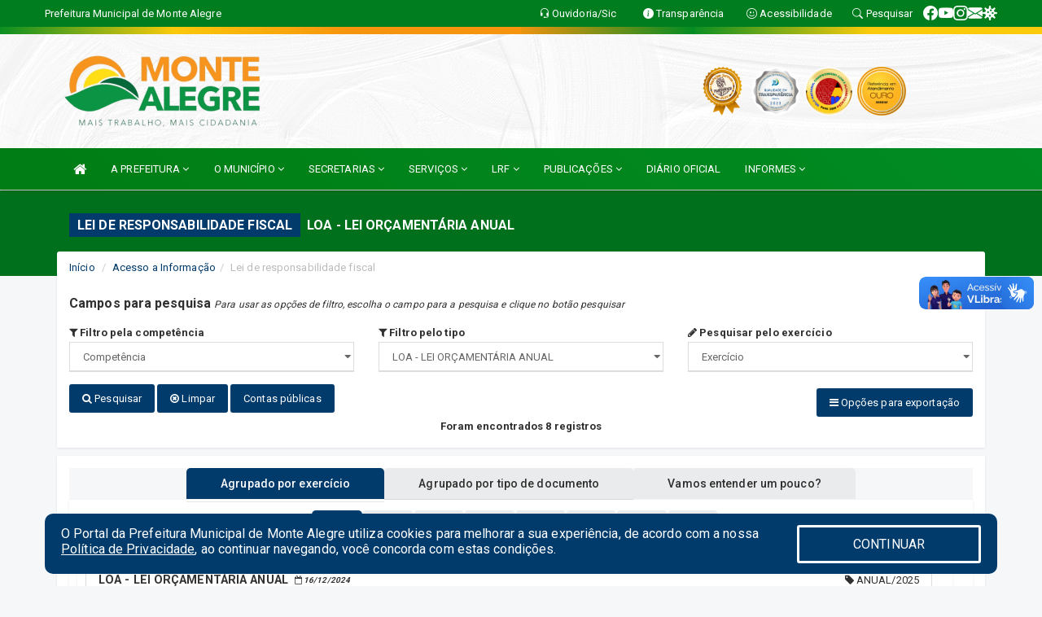

--- FILE ---
content_type: text/html; charset=UTF-8
request_url: https://www.montealegre.rn.gov.br/lrf.php?cat=8
body_size: 16342
content:
<!DOCTYPE html>
<html lang="pt">
<meta charset="utf-8">
<meta name="viewport" content="width=device-width, initial-scale=1.0">
<meta name="author" content="">
<meta name="description" content="Lei de Responsabilidade Fiscal." />
<meta name="keywords" content="  " />
<meta property="og:image" itemprop="image" content="http://www.montealegre.rn.gov.br/imagens/TopoTimbre.png" />
<title>Prefeitura de Monte Alegre</title>

<!-- core CSS -->
    <link rel="stylesheet" href="https://cdn.jsdelivr.net/npm/bootstrap-icons@1.10.5/font/bootstrap-icons.css">

<link href="css/bootstrap.min.css" rel="stylesheet">
<link href="css/font-awesome.min.css" rel="stylesheet">
<link href="css/prettyPhoto.css" rel="stylesheet">
<link href="css/animate.min.css" rel="stylesheet">
<link href="css/main.css" rel="stylesheet">
<link href="css/responsive.css" rel="stylesheet">
<link href="css/style.php" rel="stylesheet">
<link href="css/iconestelas.css" rel="stylesheet">
<!--[if lt IE 9]>
        <script src="js/html5shiv.js"></script>
        <script src="js/respond.min.js"></script>
        <![endif]-->
<link rel="shortcut icon" href="imagens/icomuni.png">
<link rel="apple-touch-icon-precomposed" sizes="144x144" href="images/ico/apple-touch-icon-144-precomposed.png">
<link rel="apple-touch-icon-precomposed" sizes="114x114" href="images/ico/apple-touch-icon-114-precomposed.png">
<link rel="apple-touch-icon-precomposed" sizes="72x72" href="images/ico/apple-touch-icon-72-precomposed.png">
<link rel="apple-touch-icon-precomposed" href="images/ico/apple-touch-icon-57-precomposed.png">

</head>
<!--/head-->

<body href="#" id="ancora">
    
<link href="/css/satisfacao/style.css?v=2.0" rel="stylesheet">
<link href="https://fonts.googleapis.com/icon?family=Material+Icons" rel="stylesheet">
<link href="https://fonts.googleapis.com/css?family=Dancing+Script" rel="stylesheet">
<link href="https://fonts.googleapis.com/css?family=Roboto+Slab" rel="stylesheet">
<script>
var tam = 15;

function mudaFonte(tipo, elemento) {
    if (tipo == "mais") {
        if (tam < 24)
            tam += 1;
    } else {
        if (tam > 10)
            tam -= 1;
    }
    document.getElementById("Noticia").style.fontSize = tam + "px";
    document.getElementById("Descricao").style.fontSize = tam + "px";
}

function printDiv(id, pg, url) {
    var oPrint, oJan;
    oPrint = window.document.getElementById(id).innerHTML;
    oJan = window.open(pg);
    oJan.document.write(oPrint);
    oJan.document.write(url);
    oJan.window.print();
    oJan.document.close();
    oJan.focus();
}



// Função contraste INICIO
(function() {
    var Contrast = {
        storage: 'contrastState',
        cssClass: 'contrast',
        currentState: null,
        check: checkContrast,
        getState: getContrastState,
        setState: setContrastState,
        toogle: toogleContrast,
        updateView: updateViewContrast
    };

    window.toggleContrast = function() {
        Contrast.toogle();
    };

    Contrast.check();

    function checkContrast() {
        this.updateView();
    }

    function getContrastState() {
        return localStorage.getItem(this.storage) === 'true';
    }

    function setContrastState(state) {
        localStorage.setItem(this.storage, '' + state);
        this.currentState = state;
        this.updateView();
    }

    function updateViewContrast() {
        var body = document.body;

        if (this.currentState === null)
            this.currentState = this.getState();

        if (this.currentState)
            body.classList.add(this.cssClass);
        else
            body.classList.remove(this.cssClass);
    }

    function toogleContrast() {
        this.setState(!this.currentState);
    }
})();
// Função contraste FIM
</script>



<!-- CSS style offcanvas navbar --> 
<style>

.offcanvas-collapse {
position: fixed;
bottom: 0;
right: 100%;
left:-300px;
width: 300px;
overflow: auto;
visibility: hidden;
background-color: #008C23;
transition-timing-function: ease-in-out;
transition-duration: .3s;
transition-property: left, visibility;
z-index: 1045;
}
.offcanvas-collapse {
    align-items:start;
/*   Adds a subtle drop shadow   */
            -moz-background-clip: padding;     /* Firefox 3.6 */
        -webkit-background-clip: padding;  /* Safari 4? Chrome 6? */
        background-clip: padding-box;      /* Firefox 4, Safari 5, Opera 10, IE 9 */
border-right:5px solid rgba(0, 0, 0, 0.2);
height: auto;
min-height: 100%;
}

/* Makes the nav visibile with the open class */
.offcanvas-collapse.open {
    left: 0;
    visibility: visible;
}


.navbar-expand-lg .navbar-nav {
-ms-flex-direction: column;
flex-direction: column;
}

.offcanvas-collapse>.navbar-nav>li>a:hover {
    color: #fff !important;
    background-color: #000;
    opacity: 0.5;
}

.offcanvas-collapse>.navbar-nav > li {
    margin-left: 1px;
}

.offcanvas-collapse>.navbar-nav>.dropdown.open{
    color: #007D14 !important;
    background-color: #fff !important;
    /* opacity: 0.5 !important; */
}

.offcanvas-collapse>.navbar-nav>.dropdown.open>a{
    color: #fff !important;
    /* background-color: #000 !important; */
    opacity: 0.5 !important;
}

.offcanvas-collapse.navbar-collapse {
    padding-right: 0px !important; 
    padding-left: 0px !important;
}


.dropdown-submenu { position:relative;} .dropdown-submenu>.dropdown-menu {top:0; left:100%; margin-top:-6px;}


/* Botão de fechar */
.offcanvas-close {
  position: fixed;
  top: 15px;
  left: 300px; /* Ajuste de posição */
  background: none;
  border: none;
  color: #fff;
  font-size: 30px;
  cursor: pointer;
  z-index: 1050; /* Sobrepõe o menu */
}
.open>.dropdown-menu-offcanvas {
    display: contents !important;
}

 /* Estilo da backdrop */
 .offcanvas-backdrop {
  position: fixed;
  top: 0;
  left: 0;
  width: 100%;
  height: 100%;
  background-color: rgba(0, 0, 0, 0.5);
  z-index: 1040;
  opacity: 0;
  visibility: hidden;
  transition: opacity 0.3s ease;
}
.offcanvas-backdrop.show {
  opacity: 1;
  visibility: visible;
}

.dropdown-menu-acessibilidade li a {
 color: #007D14 !important ;
}

.dropdown-toggle-acessibilidade:hover .dropdown-menu-acessibilidade { 
 display: block !important;
}
/* 
    navbar-dafault-main entra em conflito com .navbar-default quando o MenuDegrade está ativo
    Esse conflito deixa o menu branco
*/
.social-links-top {
    /* border-left: 1px solid #fff; */
}

</style>




<!-- INÍCIO DO TOPO DO SITE -->
<header id="header" class=" navbar navbar-fixed-top wet-asphalt" style="border:0px; background-image:url(/imagens/BackTopo4.jpg);">
        <div class="container-fluid topo-option-1 color-topo">
        <div class="container">
            <div class="row" id="font-setting-buttons" style="position: relative; z-index: 5; line-height: 33px; display: flex; justify-content: flex-end; gap: .3em; align-items: center;">

                        
                        <div class="title__cliente" style="margin-bottom: 0px; padding-left:0; padding-right:0; margin-right: auto; color: #fff;">
                            <a href="https://www.montealegre.rn.gov.br"><span>Prefeitura Municipal de Monte Alegre</span></a>
                        </div>

                        
                            <div style="margin-bottom: 0px; padding-left:0; padding-right:0;width: 130px; "><a
                            href="/ouvidoria"><i class="bi bi-headset"></i> <span class='nomefora'
                                title="Ouvidoria da entidade">Ouvidoria/Sic</span></a></div>

                    
                

                <div style="margin-bottom: 0px; padding-left:0; padding-right:0;width: 130px;"><a
                        href="/acessoainformacao.php"><i class="bi bi-info-circle-fill"></i> <span class='nomefora'
                            title="Transparência da entidade">Transparência</span></a></div>

                <!--<div class="col-sm-12 col-xs-12"><a href="campanha.php?pg=COVID-19" style="display: block;color: #fff;line-height: 35px;"> <img width="17" alt='Covid' height="17" src="imagens/covid.png"> <strong>CORONAVÍRUS (COVID-19): </strong><span class='nomefora'>Boletins, Ações, Transparência e material educativo - </span> clique aqui </a></div>-->
                    <div style="margin-bottom: 0px; float:right; padding-left:0; padding-right:0; width: 130px" class="dropdown dropdown-toggle-acessibilidade"><a href="#"
                            accesskey="1" title="Página de acessibilidade" class="dropdown-toggle" data-toggle="dropdown" ><i class="bi bi-emoji-smile"></i> <span
                                class='nomefora'>Acessibilidade</span></a>
                            
                                <ul class="dropdown-menu dropdown-menu-right dropdown-menu-acessibilidade" style="min-width: 150px; color:#000;">
                                    <li><a href="/acessibilidade.php" style="cursor:pointer;"
                                        title="Página de acessibilidade"><i class="bi bi-emoji-smile"></i> <span
                                        class='nomefora'>Sobre</span></a></li>

                                    <li><a href="#altocontraste"
                                        id="altocontraste" onclick="window.toggleContrast()" style="cursor:pointer;" accesskey="2"
                                        title="Aplicar Contraste"><i class="bi bi-toggles"></i> <span
                                        class='nomefora'>Contraste</span></a></li>

                                    <li> <a
                                        class="nav-link increase-me btn-list-top" style="cursor:pointer; " accesskey="A"
                                        title="Aumentar texto"><i class="bi bi-plus-square"></i> <span
                                        class='nomefora'>Aumentar</span></a></li>
                                    <li><a
                                        class="nav-link decrease-me btn-list-top" style="cursor:pointer; " accesskey="D"
                                        title="Diminuir texto"> <i class="bi bi-dash-square"></i> <span
                                        class='nomefora'>Diminuir</span></a></li>
                                    
                                    <li><a style="cursor:pointer;"
                                        href="https://www.gov.br/governodigital/pt-br/vlibras" target='_blank' accesskey="M"
                                        title="VLibras"><i class='fa fa-hand-paper-o'></i> <span class='nomefora'>Libras</span></a></li>

                                    <li><a href="/mapadosite" style="cursor: pointer;"
                                        title="Mapa do site" accesskey="M"><i class="bi bi-diagram-3-fill"></i> <span
                                        class="nomefora">Mapa do site</span></a></li>
                                </ul>
                            
                    </div>

                    <div style="margin-bottom: 0px; padding-left:0; padding-right:0;width: 100px;"><a
                        href="/pesquisa"><i class="bi bi-search"></i> <span class='nomefora'
                            title="Transparência da entidade">Pesquisar</span></a></div>

                <!-- fim de acessibilidade -->

                <!-- redes sociais -->
                <div class="social-links-top">
                                                    <a class="nav-link btn-list-top" href="https://www.facebook.com/PrefeituraDeMonteAlegre/">
                                    <i class='bi bi-facebook' title="Facebook"></i>
                                </a>
                                                    <a class="nav-link btn-list-top" href="https://www.youtube.com/channel/UC8TC99zDFNUzbJburOjNl-w">
                                    <i class='bi bi-youtube' title="YouTube"></i>
                                </a>
                                                    <a class="nav-link btn-list-top" href="https://www.instagram.com/prefmontealegre/?hl=pt">
                                    <i class='bi bi-instagram' title="Instagram"></i>
                                </a>
                                                    <a class="nav-link btn-list-top" href="https://webmail-seguro.com.br/montealegre.rn.gov.br/">
                                    <i class='bi bi-envelope-fill' title="E-mail"></i>
                                </a>
                     <a class='nav-link btn-list-top' href='/campanha'>
                                    <i class='bi bi-virus2' title='Clique aqui CONTRA O CORONAVÍRUS (COVID-19)'></i>
                                </a>
                        
                </div>
                <!-- redes sociais -->

            </div>
        </div>
    </div>


    <div class="container-fluid topo-option-mobile color-topo">
        <div class="container">
            <div class="row" id="font-setting-buttons" style="line-height: 33px; display: flex; position: relative; z-index: 5;">
                
                    <div style="margin-bottom: 0px; padding-left: 7px; padding-right: 10px;"><a
                        href="/acessoainformacao"><i class='bi bi-info-circle-fill'></i> <span
                        title="Transparência da entidade"><strong>Transparência</strong></span></a></div>

                    <div style="margin-bottom: 0px; padding-left:0; padding-right: 10px;"><a
                        href="ouvidoria"><i class="bi bi-headset"></i> <span
                        title="Ouvidoria da entidade"><strong>Ouvidoria </strong></span></a></div>

                    <div style="margin-bottom: 0px; padding-left:0; padding-right: 10px;"><a
                        href="/acessibilidade"><i class='bi bi-emoji-smile'></i> <span
                        title="Acessibilidade"><strong>Acessibilidade</strong></span></a></div>

                    <div style="margin-bottom: 0px; padding-left:0; padding-right:10;" class="dropdown dropdown-toggle-acessibilidade">
                        <a href="#" accesskey="1" title="Mais opções" class="dropdown-toggle" data-toggle="dropdown">
                            <i class="bi bi-plus"></i>
                            <span><strong>Opções</strong></span>
                        </a>

                        <ul class="dropdown-menu dropdown-menu-right dropdown-menu-acessibilidade" style="min-width: 150px; color:#000;">
                            <li>
                                <a href="/pesquisa" style="cursor:pointer;" title="Pesquisar"><i class="bi bi-search"></i><span style="padding-left: 10px;">Pesquisar</span></a>
                            </li>
                    </div>
            </div>
        </div>
    </div>
    
        <div class="col-md-12 col-fita" style="padding-bottom: 10px;">
        <div class="row fitaflex">
            <div class="col-md-2 fita"
                style="margin-bottom:0px; border-top: 9px solid; border-image: linear-gradient(45deg, #008C23, #FBCB0B ) 1;">
            </div>
            <div class="col-md-2 fita"
                style="margin-bottom:0px; border-top: 9px solid; border-image: linear-gradient(45deg, #FBCB0B, #F7940D ) 1;">
            </div>
            <div class="col-md-2 fita"
                style="margin-bottom:0px; border-top: 9px solid; border-image: linear-gradient(45deg, #F7940D, #F7940D ) 1;">
            </div>
            <div class="col-md-2 fita"
                style="margin-bottom:0px; border-top: 9px solid; border-image: linear-gradient(45deg, #F7940D, #008C23 ) 1;">
            </div>
            <div class="col-md-2 fita"
                style="margin-bottom:0px; border-top: 9px solid; border-image: linear-gradient(45deg, #008C23, #FBCB0B ) 1;">
            </div>
            <div class="col-md-2 fita"
                style="margin-bottom:0px; border-top: 9px solid #FBCB0B;"></div>
        </div>
    </div>

    
    <div class="container container-menu-main" id="logo-top-bar" style="padding-bottom:10px; padding-top:10px; ">



        <div class="row d-flex-main-menu-center">
           
            <div id="centralizarLogo" class="col-6 col-sm-7 col-xs-7 ">

                <a id="" href="/" style="padding-right: 5px; margin-right: 20px"><img id="" src="/imagens/logo.png?time=1762434906" alt="logo"></a>
            </div>

            <div class="col-6 col-canvas-navbar">
                <a class="navbar-toggle" data-toggle="offcanvas"
                        style="padding-top: 4px; padding-bottom: 4px; padding-left: 14px; padding-right: 14px; cursor: pointer; color:#fff; "
                        data-target=".offcanvas-collapse">
                        <span class="fa fa-bars" style="font-size: 25px; color: #000;"></span>
                </a>
            </div>

            <div class="col-sm-5 col-xs-5 nomefora">
                <div class="wow fadeInUp box-pesq">
                    

                    <a href='/selos' class='break-responsive-header' style='margin-left: 5px'><img style='width: 60px' src='/imagens/imagensselos/6/outros.png' alt='Selo de Transparência das Festividades Juninas - 2024' title='Selo de Transparência das Festividades Juninas - 2024'></a><a href='/selos' class='break-responsive-header' style='margin-left: 5px'><img style='width: 60px' src='/imagens/imagensselos/atricon-prata-2023-p.png' alt='Selo ATRICON Prata 2023' title='Selo ATRICON Prata 2023'></a><a href='/selos' class='break-responsive-header' style='margin-left: 5px'><img style='width: 60px' src='/imagens/imagensselos/alfa-ouro-p.png' alt='Selo Nacional compromisso com a Alfabetização Ouro 2024
' title='Selo Nacional compromisso com a Alfabetização Ouro 2024
'></a><a href='/selos' class='break-responsive-header' style='margin-left: 5px'><img style='width: 60px' src='/imagens/imagensselos/sebrae-ouro-p.png' alt='Selo SEBRAE Referencia em Atendimento Ouro 2024
' title='Selo SEBRAE Referencia em Atendimento Ouro 2024
'></a>
                    

                    <!-- <a href="/pesquisa.php" class="btn btn-primary nomefora"><span class="glyphicon glyphicon-search "
                            aria-hidden="true"></span> Pesquisa</a> -->

                        <!--
                        <div class="nomefora" id="google_translate_element"></div>
                        <script>
                            function googleTranslateElementInit() {
                                new google.translate.TranslateElement({
                                        pageLanguage: 'pt',
                                        autoDisplay: false,
                                        includedLanguages: 'de,es,fr,en,it',
                                        layout: google.translate.TranslateElement.InlineLayout.SIMPLE
                                    },
                                    'google_translate_element');
                            }
                        </script>
                        <script src="//translate.google.com/translate_a/element.js?cb=googleTranslateElementInit"></script>
                        -->

                </div>

            </div>
        </div>
    </div>


    <!-- navbar offcanvas -->
    <nav class="navbar navbar-default navbar-dafault-main" style="border:0px;">
        <div class="container">
            <div class="navbar-header navbar-header-main">
                <a class="navbar-toggle" data-toggle="offcanvas"
                    style="padding-top: 4px; padding-bottom: 4px; padding-left: 14px; padding-right: 14px; cursor: pointer; color:#fff; "
                    data-target=".offcanvas-collapse">
                    <span class="fa fa-bars" style="font-size: 16px"></span>
                </a>
                <a href="pesquisa.php" class="navbar-toggle"
                    style="padding-top: 4px; padding-bottom: 4px; padding-left: 14px; padding-right: 14px; display: none;"><span
                        class="fa fa-search" style="font-size: 16px" aria-hidden="true"></span></a>
                <a class="navbar-toggle" id="btnperq" href="#" aria-expanded='false' title='Menu de acessibilidade'
                    style="padding-top: 4px; padding-bottom: 4px; padding-left: 14px; padding-right: 14px;  cursor: pointer; display: none;"><i
                        class='fa fa-odnoklassniki' style="font-size: 16px" aria-hidden='true'></i></a>
                                <a class="navbar-toggle" href="https://webmail-seguro.com.br/montealegre.rn.gov.br/" target="blank" title='E-mail'
                    style="padding-top: 4px; padding-bottom: 4px; padding-left: 14px; padding-right: 14px;  cursor: pointer; display: none;"><i
                        class='fa fa-envelope' style="font-size: 16px" aria-hidden='true'></i></a>
                            </div>
                            
            
            <div class="collapse navbar-collapse navbar-collapse-toglee" style="border:0px;">
                <ul class="nav navbar-nav main-menu" style="margin-top:0px;">
                    
                    <li><a href="/" title="Inicio" target=""><i class="fa fa-home fa-lg" aria-hidden="true"></i></a></li>  <li class='dropdown'><a href='/' class='dropdown-toggle' data-toggle='dropdown'>A PREFEITURA 
                                                <i class='fa fa-angle-down'></i></a>
                                                    <ul class='dropdown-menu ' style='overflow: auto; max-height:300px; min-width:80px;'><li><a href='/institucional.php' >INSTITUCIONAL</a></li><li><a href='/gestores.php' >PREFEITO E VICE</a></li><li><a href='/galeriagestores.php' >GALERIA DE GESTORES</a></li><li><a href='/secretarios.php' >EQUIPE DE GOVERNO</a></li><li><a href='/normativosproprios.php?A PREFEITURA=' >NORMATIVOS PRÓPRIOS</a></li>		</ul>
                                            </li>  <li class='dropdown'><a href='/' class='dropdown-toggle' data-toggle='dropdown'>O MUNICÍPIO 
                                                <i class='fa fa-angle-down'></i></a>
                                                    <ul class='dropdown-menu ' style='overflow: auto; max-height:300px; min-width:100px;'><li><a href='/obras.php' >OBRAS</a></li><li><a href='/veiculos.php' >VEÍCULOS</a></li><li><a href='/simbolos.php' >SÍMBOLOS</a></li><li><a href='/conselhos.php' >CONSELHOS</a></li><li><a href='/guiadomunicipio.php' >GUIA DO MUNICÍPIO</a></li><li><a href='/omunicipio.php' >DADOS DO MUNICÍPIO</a></li>		</ul>
                                            </li>  <li class='dropdown'><a href='/secretaria.php' class='dropdown-toggle' data-toggle='dropdown'>SECRETARIAS <i class='fa fa-angle-down'></i></a>
                                    <ul class='dropdown-menu ' style='overflow: auto; max-height:300px; min-width:100px;'><li><a href='/secretaria.php?sec=12'>CONTROLADORIA MUNICIPAL</a></li><li><a href='/secretaria.php?sec=23'>FUNDO DE PREVIDENCIA DE MONTE ALEGRE</a></li><li><a href='/secretaria.php?sec=11'>GABINETE DO PREFEITO</a></li><li><a href='/secretaria.php?sec=26'>OUVIDORIA GERAL DO MUNICÍPIO</a></li><li><a href='/secretaria.php?sec=13'>PROCURADORIA MUNICIPAL</a></li><li><a href='/secretaria.php?sec=1'>SECRETARIA MUNICIPAL DE ADMINISTRAÇÃO</a></li><li><a href='/secretaria.php?sec=14'>SECRETARIA MUNICIPAL DE AGRICULTURA E ABASTECIMENTO</a></li><li><a href='/secretaria.php?sec=29'>SECRETARIA MUNICIPAL DE CULTURA, TURISMO E EVENTOS</a></li><li><a href='/secretaria.php?sec=3'>SECRETARIA MUNICIPAL DE DESENVOLVIMENTO ECONÔMICO</a></li><li><a href='/secretaria.php?sec=4'>SECRETARIA MUNICIPAL DE EDUCAÇÃO</a></li><li><a href='/secretaria.php?sec=5'>SECRETARIA MUNICIPAL DE ESPORTE E LAZER</a></li><li><a href='/secretaria.php?sec=6'>SECRETARIA MUNICIPAL DE FINANÇAS</a></li><li><a href='/secretaria.php?sec=7'>SECRETARIA MUNICIPAL DE INFRAESTRUTURA</a></li><li><a href='/secretaria.php?sec=16'>SECRETARIA MUNICIPAL DE MEIO AMBIENTE E URBANISMO</a></li><li><a href='/secretaria.php?sec=8'>SECRETARIA MUNICIPAL DE SAÚDE</a></li><li><a href='/secretaria.php?sec=28'>SECRETARIA MUNICIPAL DE SEGURANÇA PÚBLICA, DEFESA SOCIAL E MOBILIDADE URBANA</a></li><li><a href='/secretaria.php?sec=9'>SECRETARIA MUNICIPAL DE TRABALHO, HABITAÇÃO E ASSISTÊNCIA SOCIAL</a></li><li><a href='/secretaria.php?sec=27'>SECRETARIA MUNICIPAL DE TRANSPORTES</a></li>		</ul>
</li>  <li class='dropdown'><a href='/' class='dropdown-toggle' data-toggle='dropdown'>SERVIÇOS 
                                                <i class='fa fa-angle-down'></i></a>
                                                    <ul class='dropdown-menu ' style='overflow: auto; max-height:300px; min-width:90px;'><li><a href='https://app.aouvidoria.com.br/montealegre/gestao' >OUVIDORIA SETORIAL</a></li><li><a href='https://www.tinus.com.br/csp/MONTEALEGRE/portal/index.csp?165mGUs1715VVJOB41778sfGw5927yF=NayR41kGe090vjA22787Itvbn788vMuDC4752A7040506bAhg848' target='_blank'>PORTAL DO CONTRIBUINTE</a></li><li><a href='https://app.topsolutionsrn.com.br/contracheque/pmmontealegre/' target='_blank'>CONTRACHEQUE ONLINE</a></li><li><a href='https://app.topsolutionsrn.com.br/contracheque/pmmontealegre/' target='_blank'>INFORME DE RENDIMENTOS</a></li><li><a href='https://www.tinus.com.br/csp/MONTEALEGRE/portal/index.csp?165mGUs1715VVJOB41778sfGw5927yF=NayR41kGe090vjA22787Itvbn788vMuDC4752A7040506bAhg848' target='new'>IPTU</a></li><li><a href='https://www.tinus.com.br/csp/MONTEALEGRE/portal/index.csp?165mGUs1715VVJOB41778sfGw5927yF=NayR41kGe090vjA22787Itvbn788vMuDC4752A7040506bAhg848' target='new'>ALVARÁ</a></li>		</ul>
                                            </li>  <li class='dropdown'><a href='/lrf.php' class='dropdown-toggle' data-toggle='dropdown'>LRF <i class='fa fa-angle-down'></i></a>
                                <ul class='dropdown-menu dropdown-menu-right' style='overflow: auto; max-height:300px; min-width:100px;'><li><a href='/lrf.php?cat=4'>RGF - RELATÓRIO DE GESTÃO FISCAL</a></li><li><a href='/lrf.php?cat=7'>RREO - RELATÓRIO RESUMIDO DA EXECUÇÃO ORÇAMENTÁRIA</a></li><li><a href='/lrf.php?cat=8'>LOA - LEI ORÇAMENTÁRIA ANUAL</a></li><li><a href='/lrf.php?cat=9'>LDO - LEI DE DIRETRIZES ORÇAMENTÁRIAS</a></li><li><a href='/lrf.php?cat=17'>PPA - PLANO PLURIANUAL</a></li><li><a href='/contasdegoverno.php'>PCG - PRESTAÇÃO DE CONTAS DE GOVERNO</a></li><li><a href='/contasdegestao.php'>PCS - PRESTAÇÃO DE CONTAS DE GESTÃO</a></li>		</ul>
</li>  <li class='dropdown'><a href='/' class='dropdown-toggle' data-toggle='dropdown'>PUBLICAÇÕES 
                                                <i class='fa fa-angle-down'></i></a>
                                                    <ul class='dropdown-menu ' style='overflow: auto; max-height:300px; min-width:100px;'><li><a href='/contratos.php' >CONTRATOS</a></li><li><a href='/decretos.php' >DECRETOS</a></li><li><a href='/diarias.php' >DIÁRIAS</a></li><li><a href='/leis.php' >LEIS</a></li><li><a href='/licitacao.php' >LICITAÇÃO</a></li><li><a href='/lrf.php' >LRF CONTAS PÚBLICAS</a></li><li><a href='/portaria.php' >PORTARIAS</a></li><li><a href='https://montealegre.rn.gov.br.sistemas.assesi.com/arquivos/30/LEIS%20MUNICIPAIS_729_2014_0000001.pdf' >LEI MONTEPREV</a></li>		</ul>
                                            </li><li><a href='https://www.diariomunicipal.com.br/femurn/' target='new'>DIÁRIO OFICIAL</a></li>  <li class='dropdown'><a href='/' class='dropdown-toggle' data-toggle='dropdown'>INFORMES 
                                                <i class='fa fa-angle-down'></i></a>
                                                    <ul class='dropdown-menu dropdown-menu-right' style='overflow: auto; max-height:300px; min-width:80px;'><li><a href='https://www.montealegre.rn.gov.br/contatos' >CONTATOS</a></li><li><a href='https://www.montealegre.rn.gov.br/informa.php' >NOTÍCIAS</a></li><li><a href='https://www.montealegre.rn.gov.br/videos' >VÍDEOS</a></li>		</ul>
                                            </li>                </ul>
            </div>
        </div>
        <!--/.container-->
        
        <div class="navbar-collapse offcanvas-collapse">
            <ul class="navbar-nav mr-auto dropdown-menu dropdown-menu-offcanvas">

            <button class="offcanvas-close" aria-label="Close">&times;</button>
                
            <li><a href="/" title="Inicio" target="">INÍCIO</a></li>  <li class='dropdown'><a href='/' class='dropdown-toggle' data-toggle='dropdown'>A PREFEITURA 
                                                <i class='fa fa-angle-down'></i></a>
                                                    <ul class='dropdown-menu ' style='overflow: auto; max-height:300px; min-width:80px;'><li><a href='/institucional.php' >INSTITUCIONAL</a></li><li><a href='/gestores.php' >PREFEITO E VICE</a></li><li><a href='/galeriagestores.php' >GALERIA DE GESTORES</a></li><li><a href='/secretarios.php' >EQUIPE DE GOVERNO</a></li><li><a href='/normativosproprios.php?A PREFEITURA=' >NORMATIVOS PRÓPRIOS</a></li>		</ul>
                                            </li>  <li class='dropdown'><a href='/' class='dropdown-toggle' data-toggle='dropdown'>O MUNICÍPIO 
                                                <i class='fa fa-angle-down'></i></a>
                                                    <ul class='dropdown-menu ' style='overflow: auto; max-height:300px; min-width:100px;'><li><a href='/obras.php' >OBRAS</a></li><li><a href='/veiculos.php' >VEÍCULOS</a></li><li><a href='/simbolos.php' >SÍMBOLOS</a></li><li><a href='/conselhos.php' >CONSELHOS</a></li><li><a href='/guiadomunicipio.php' >GUIA DO MUNICÍPIO</a></li><li><a href='/omunicipio.php' >DADOS DO MUNICÍPIO</a></li>		</ul>
                                            </li>  <li class='dropdown'><a href='/secretaria.php' class='dropdown-toggle' data-toggle='dropdown'>SECRETARIAS <i class='fa fa-angle-down'></i></a>
                                    <ul class='dropdown-menu ' style='overflow: auto; max-height:300px; min-width:100px;'><li><a href='/secretaria.php?sec=12'>CONTROLADORIA MUNICIPAL</a></li><li><a href='/secretaria.php?sec=23'>FUNDO DE PREVIDENCIA DE MONTE ALEGRE</a></li><li><a href='/secretaria.php?sec=11'>GABINETE DO PREFEITO</a></li><li><a href='/secretaria.php?sec=26'>OUVIDORIA GERAL DO MUNICÍPIO</a></li><li><a href='/secretaria.php?sec=13'>PROCURADORIA MUNICIPAL</a></li><li><a href='/secretaria.php?sec=1'>SECRETARIA MUNICIPAL DE ADMINISTRAÇÃO</a></li><li><a href='/secretaria.php?sec=14'>SECRETARIA MUNICIPAL DE AGRICULTURA E ABASTECIMENTO</a></li><li><a href='/secretaria.php?sec=29'>SECRETARIA MUNICIPAL DE CULTURA, TURISMO E EVENTOS</a></li><li><a href='/secretaria.php?sec=3'>SECRETARIA MUNICIPAL DE DESENVOLVIMENTO ECONÔMICO</a></li><li><a href='/secretaria.php?sec=4'>SECRETARIA MUNICIPAL DE EDUCAÇÃO</a></li><li><a href='/secretaria.php?sec=5'>SECRETARIA MUNICIPAL DE ESPORTE E LAZER</a></li><li><a href='/secretaria.php?sec=6'>SECRETARIA MUNICIPAL DE FINANÇAS</a></li><li><a href='/secretaria.php?sec=7'>SECRETARIA MUNICIPAL DE INFRAESTRUTURA</a></li><li><a href='/secretaria.php?sec=16'>SECRETARIA MUNICIPAL DE MEIO AMBIENTE E URBANISMO</a></li><li><a href='/secretaria.php?sec=8'>SECRETARIA MUNICIPAL DE SAÚDE</a></li><li><a href='/secretaria.php?sec=28'>SECRETARIA MUNICIPAL DE SEGURANÇA PÚBLICA, DEFESA SOCIAL E MOBILIDADE URBANA</a></li><li><a href='/secretaria.php?sec=9'>SECRETARIA MUNICIPAL DE TRABALHO, HABITAÇÃO E ASSISTÊNCIA SOCIAL</a></li><li><a href='/secretaria.php?sec=27'>SECRETARIA MUNICIPAL DE TRANSPORTES</a></li>		</ul>
</li>  <li class='dropdown'><a href='/' class='dropdown-toggle' data-toggle='dropdown'>SERVIÇOS 
                                                <i class='fa fa-angle-down'></i></a>
                                                    <ul class='dropdown-menu ' style='overflow: auto; max-height:300px; min-width:90px;'><li><a href='https://app.aouvidoria.com.br/montealegre/gestao' >OUVIDORIA SETORIAL</a></li><li><a href='https://www.tinus.com.br/csp/MONTEALEGRE/portal/index.csp?165mGUs1715VVJOB41778sfGw5927yF=NayR41kGe090vjA22787Itvbn788vMuDC4752A7040506bAhg848' target='_blank'>PORTAL DO CONTRIBUINTE</a></li><li><a href='https://app.topsolutionsrn.com.br/contracheque/pmmontealegre/' target='_blank'>CONTRACHEQUE ONLINE</a></li><li><a href='https://app.topsolutionsrn.com.br/contracheque/pmmontealegre/' target='_blank'>INFORME DE RENDIMENTOS</a></li><li><a href='https://www.tinus.com.br/csp/MONTEALEGRE/portal/index.csp?165mGUs1715VVJOB41778sfGw5927yF=NayR41kGe090vjA22787Itvbn788vMuDC4752A7040506bAhg848' target='new'>IPTU</a></li><li><a href='https://www.tinus.com.br/csp/MONTEALEGRE/portal/index.csp?165mGUs1715VVJOB41778sfGw5927yF=NayR41kGe090vjA22787Itvbn788vMuDC4752A7040506bAhg848' target='new'>ALVARÁ</a></li>		</ul>
                                            </li>  <li class='dropdown'><a href='/lrf.php' class='dropdown-toggle' data-toggle='dropdown'>LRF <i class='fa fa-angle-down'></i></a>
                                <ul class='dropdown-menu dropdown-menu-right' style='overflow: auto; max-height:300px; min-width:100px;'><li><a href='/lrf.php?cat=4'>RGF - RELATÓRIO DE GESTÃO FISCAL</a></li><li><a href='/lrf.php?cat=7'>RREO - RELATÓRIO RESUMIDO DA EXECUÇÃO ORÇAMENTÁRIA</a></li><li><a href='/lrf.php?cat=8'>LOA - LEI ORÇAMENTÁRIA ANUAL</a></li><li><a href='/lrf.php?cat=9'>LDO - LEI DE DIRETRIZES ORÇAMENTÁRIAS</a></li><li><a href='/lrf.php?cat=17'>PPA - PLANO PLURIANUAL</a></li><li><a href='/contasdegoverno.php'>PCG - PRESTAÇÃO DE CONTAS DE GOVERNO</a></li><li><a href='/contasdegestao.php'>PCS - PRESTAÇÃO DE CONTAS DE GESTÃO</a></li>		</ul>
</li>  <li class='dropdown'><a href='/' class='dropdown-toggle' data-toggle='dropdown'>PUBLICAÇÕES 
                                                <i class='fa fa-angle-down'></i></a>
                                                    <ul class='dropdown-menu ' style='overflow: auto; max-height:300px; min-width:100px;'><li><a href='/contratos.php' >CONTRATOS</a></li><li><a href='/decretos.php' >DECRETOS</a></li><li><a href='/diarias.php' >DIÁRIAS</a></li><li><a href='/leis.php' >LEIS</a></li><li><a href='/licitacao.php' >LICITAÇÃO</a></li><li><a href='/lrf.php' >LRF CONTAS PÚBLICAS</a></li><li><a href='/portaria.php' >PORTARIAS</a></li><li><a href='https://montealegre.rn.gov.br.sistemas.assesi.com/arquivos/30/LEIS%20MUNICIPAIS_729_2014_0000001.pdf' >LEI MONTEPREV</a></li>		</ul>
                                            </li><li><a href='https://www.diariomunicipal.com.br/femurn/' target='new'>DIÁRIO OFICIAL</a></li>  <li class='dropdown'><a href='/' class='dropdown-toggle' data-toggle='dropdown'>INFORMES 
                                                <i class='fa fa-angle-down'></i></a>
                                                    <ul class='dropdown-menu dropdown-menu-right' style='overflow: auto; max-height:300px; min-width:80px;'><li><a href='https://www.montealegre.rn.gov.br/contatos' >CONTATOS</a></li><li><a href='https://www.montealegre.rn.gov.br/informa.php' >NOTÍCIAS</a></li><li><a href='https://www.montealegre.rn.gov.br/videos' >VÍDEOS</a></li>		</ul>
                                            </li>            
            </ul>
      </div>
      
    </nav>
    <div class="offcanvas-backdrop"></div>
    <!--/nav-->



    </header>
<div id="espaco-header" class="espaco-header-main" style="height:207px; margin-bottom: 27.4px;">&nbsp;</div>



<!-- <div id="sticky-container-id" class="sticky-container">
    <ul class="sticky"> -->

        
    <!-- </ul>
</div> -->


  
<!-- VLibras -->
<div vw class="enabled">
    <div vw-access-button class="active"></div>
    <div vw-plugin-wrapper>
      <div class="vw-plugin-top-wrapper"></div>
    </div>
  </div>
  <script src="https://vlibras.gov.br/app/vlibras-plugin.js" defer></script>
  <script defer>
    document.addEventListener('DOMContentLoaded', function() {
      new window.VLibras.Widget('https://vlibras.gov.br/app');
    });
</script>
<!-- VLibras -->

<script src="/js/jquery-2.1.1.min.js"></script>
<script type="text/javascript">
$(document).ready(function() {

    $('.offcanvas-backdrop').removeClass('show');

    $('[data-toggle="offcanvas"]').on('click', function () {
        $('.offcanvas-collapse').removeClass('open');
        const target = $(this).data('target');
        $(target).toggleClass('open');
        $('.offcanvas-backdrop').addClass('show');
    })

    // Fechar o menu ao clicar no backdrop
    $('.offcanvas-backdrop, .offcanvas-close').on('click', function () {
      $('.offcanvas-collapse').removeClass('open');
      $('.offcanvas-backdrop').removeClass('show');
    })

    $('.dropdown-menu-sub').hide();
    $('.dropdown-submenu a.dropdown-sub-toggle').on("click", function(e){
        $(this).next('ul').toggle();
        e.stopPropagation();
        e.preventDefault();
    });


    $(window).scroll(function() {
        if ($(this).scrollTop() > 100) {
            $("#logo-top-bar").css({
                "margin-top": "-25.5Vh",
                "transition": ".4s",
                "z-index": "-2"
            });
            $("#logo-top-bar").fadeOut("800");
            $('#scroll').fadeIn();
             $('#scroll2').fadeIn();
            $(".col-fita").fadeOut();

        } else {
            $("#logo-top-bar").fadeIn("800");
            $("#logo-top-bar").css({
                "margin-top": "0px"
            });
            $(".col-fita").fadeIn();
            $('#scroll').fadeOut();
            $('#scroll2').fadeOut();
        }
    });
    $('#scroll').click(function() {
        $("html, body").animate({
            scrollTop: 0
        }, 0);
        return false;
    });


    $('#menu-acessiblidade').hide().contents().hide();
    $('#btnperq').on('click', function(e) {
        e.preventDefault();
        $('#menu-acessiblidade').slideToggle('fast', function(e) {
            if ($(this).is(':visible')) {
                $(this).contents().fadeIn(1000);
            } else {
                $(this).contents().hide();
            }
        });

    })


});
</script>


            <section id="services" class="topo-paginas-section">
    <div class="container">
        <div class="col-md-12">

            <!--<div id="TituloServicos">-->
            <div class="cartaservicosbanner" style="font-size: 16px;">Lei de Responsabilidade Fiscal</div>
            <h2 id="EsOv" class="cartaservicosbannertexto" style="font-size: 16px; padding-left: 5px;">LOA - LEI ORÇAMENTÁRIA ANUAL</h2>
            <!--</div>-->

        </div>
    </div>
</section>        
        <section style="margin-bottom:10px;">
            <div class="container">


                <div class="public_paginas" style="margin-top: -50px;">
                        <div class='col-md-12'>
        <div class="row">
            <ol class="breadcrumb" style="background-color:#FFFFFF; margin-bottom: 0px;">
                <li class="breadcrumb-item"><a href="/index.php">Início</a></li>
                <li class="breadcrumb-item"><a href="acessoainformacao.php">Acesso a Informação</a></li><li class="breadcrumb-item active">Lei de responsabilidade fiscal</li>            </ol>
        </div>
    </div>

                    <div class="titulo">
                        <strong>Campos para pesquisa</strong>
                        <span style="font-size: 12px;"> <i>Para usar as opções de filtro, escolha o campo para a pesquisa e clique no botão pesquisar</i> </span>
                    
                    </div>
                    <div class="col-md-12">
                        <form method="get">

                            <div class="row">

                                <div class="col-md-4">
                                    <div class="form-group">
                                        <label class="label-form"><i class="fa fa-filter"></i> Filtro pela competência</label>
                                        <select name="Comp" id="Comp" class="form-control">
                                            <option id='txtselect' value=''>Competência</option><option  value='1'> JANEIRO</option><option  value='2'> FEVEREIRO</option><option  value='3'> MARÇO</option><option  value='4'> ABRIL</option><option  value='5'> MAIO</option><option  value='6'> JUNHO</option><option  value='7'> JULHO</option><option  value='8'> AGOSTO</option><option  value='9'> SETEMBRO</option><option  value='10'> OUTUBRO</option><option  value='11'> NOVEMBRO</option><option  value='12'> DEZEMBRO</option><option  value='13'> 1º BIMESTRE</option><option  value='14'> 2º BIMESTRE</option><option  value='15'> 3º BIMESTRE</option><option  value='16'> 4º BIMESTRE</option><option  value='17'> 5º BIMESTRE</option><option  value='18'> 6º BIMESTRE</option><option  value='19'> 1° QUADRIMESTRE</option><option  value='20'> 2° QUADRIMESTRE</option><option  value='21'> 3° QUADRIMESTRE</option><option  value='22'> 1° SEMESTRE</option><option  value='23'> 2° SEMESTRE</option><option  value='24'> ANUAL</option><option  value='25'> QUADRIENAL</option><option  value='26'> CONSOLIDADO</option><option  value='27'> BIENAL</option><option  value='28'> 1º TRIMESTRE</option><option  value='29'> 2º TRIMESTRE</option><option  value='30'> 3º TRIMESTRE</option><option  value='31'> 4º TRIMESTRE</option><option  value='32'> TRIENAL</option><option  value='33'> QUINQUENAL</option><option  value='34'> SEXENAL</option><option  value='35'> DECENAL</option>                                        </select>
                                    </div>
                                </div>


                                <div class="col-md-4">
                                    <div class="form-group">
                                        <label class="label-form"><i class="fa fa-filter"></i> Filtro pelo tipo</label>
                                        <select name="cat" id="cat" class="form-control">
                                            <option value=''><span class='txtselect'>Tipo Arquivo</span></option><option  value='4'> RGF - RELATÓRIO DE GESTÃO FISCAL</option><option  value='7'> RREO - RELATÓRIO RESUMIDO DA EXECUÇÃO ORÇAMENTÁRIA</option><option selected='selected' value='8'> LOA - LEI ORÇAMENTÁRIA ANUAL</option><option  value='9'> LDO - LEI DE DIRETRIZES ORÇAMENTÁRIAS</option><option  value='17'> PPA - PLANO PLURIANUAL</option>                                        </select>
                                    </div>
                                </div>

                                <div class="col-md-4">
                                    <div class="form-group">
                                        <label class="label-form"><i class="fa fa-pencil"></i> Pesquisar pelo exercício</label>
                                        <select name="Exer" id="Exerc" class="form-control">
                                            <option value="">Exercício</option>
                                            <option  value='2025' data-filter=''>2025</option><option  value='2024' data-filter=''>2024</option><option  value='2023' data-filter=''>2023</option><option  value='2022' data-filter=''>2022</option><option  value='2021' data-filter=''>2021</option><option  value='2020' data-filter=''>2020</option><option  value='2019' data-filter=''>2019</option><option  value='2018' data-filter=''>2018</option><option  value='2017' data-filter=''>2017</option><option  value='2016' data-filter=''>2016</option><option  value='2015' data-filter=''>2015</option><option  value='2014' data-filter=''>2014</option><option  value='2013' data-filter=''>2013</option><option  value='2010' data-filter=''>2010</option><option  value='2008' data-filter=''>2008</option><option  value='2006' data-filter=''>2006</option><option  value='1999' data-filter=''>1999</option><option  value='1990' data-filter=''>1990</option>                                        </select>
                                        <!--<input type="text"  class="form-control"  placeholder="Exercício" id="Exerc" value=""/>-->
                                    </div>
                                    <!--
                                        <div class="form-group">
                                            <label><i class="fa fa-calendar"></i> Filtro por período de data da publicação</label>
                                            <div class="form-group">
                                                <div class="col-md-6">
                                                    <input type="text" name="dtini" id="dtini" class="form-control" value="'.$dtini.'"/>
                                                </div>
                                                <div class="col-md-6">
                                                    <input type="text" name="dtfim" id="dtfim" class="form-control" value="'.$dtfim.'"/>
                                                </div>
                                            </div>
                                        </div>
                                        -->
                                </div>



                            </div>


                                                                   
                            <div class="row group-btn-export">
                                <div class="col-md-4">
                                    <button type="submit" class="btn btn-primary"><i class="fa fa-search"></i> Pesquisar</button> <a href="lrf.php" class="btn btn-primary"><i class="fa fa-times-circle-o"></i> Limpar </a>

                                    <a class="btn btn-primary" href="pcg.php">Contas públicas</a>
                                </div>

                                <div class="col-md-8 group-btn-export-item" style="margin-top: 5px;">
                                    <div class="btn-group">
                                        <a class="btn btn-primary" target="_blank" href="relatorio.php?id=22&rel=IEFORCBBLk5UaXBvQXJxID0gOk5UaXBvQXJx&val=XzpOVGlwb0FycT04"><i class="fa fa-bars"></i> Opções para exportação </a>
                                    </div>
                                </div>

                                <p style='margin-bottom: 0;text-align: center;'><strong>Foram encontrados 8 registros</strong></p>                            </div>
                        </form>


                        </form>
                    </div>
                </div>
            </div>
        </section>

                <section style="margin-bottom:10px;">
            <div class="container">
                <div class="public_paginas">
                    <div class="col-md-12" style="padding-top: 15px;">
                        <ul class="nav nav-tabs nav-tabs2" role="tablist">
                            <li class="l-obra nav-item-services active"><a class="long-tabs" style="padding:10px 10px;" href="#ano" data-toggle="tab" role="tablist">Agrupado por exercício</a></li>
                            <li class="l-obra nav-item-services"><a class="long-tabs" style="padding:10px 10px;" href="#tipo" data-toggle="tab" role="tablist">Agrupado por tipo de documento</a></li>
                            <li class="l-obra nav-item-services"><a class="long-tabs" style="padding:10px 10px;" href="#entender" data-toggle="tab" role="tablist">Vamos entender um pouco?</a></li>
                                                    </ul>

                        <div class="tab-content tab-space tab-space2" itemscope itemtype="https://turmalinaschema.vercel.app/documentation/planningInstrument">

                            <div class="tab-pane active" id="ano" style="width: 100%; padding-right: 15px;">

                                <div class="row">
                                                                        <div class="col-md-12">
                                        <ul class="nav nav-tabs nav-tabs2" role="tablist" style="margin-top: 1em; background-color: #fff;">
                                                                                            <li id="l-obra nav-item-services" class="active"><a class="long-tabs" style="padding:10px 15px !important;" href="#2025" data-toggle="tab" role="tablist"><strong>2025</strong></a></li>
                                                                                            <li id="l-obra nav-item-services" class=""><a class="long-tabs" style="padding:10px 15px !important;" href="#2024" data-toggle="tab" role="tablist"><strong>2024</strong></a></li>
                                                                                            <li id="l-obra nav-item-services" class=""><a class="long-tabs" style="padding:10px 15px !important;" href="#2023" data-toggle="tab" role="tablist"><strong>2023</strong></a></li>
                                                                                            <li id="l-obra nav-item-services" class=""><a class="long-tabs" style="padding:10px 15px !important;" href="#2022" data-toggle="tab" role="tablist"><strong>2022</strong></a></li>
                                                                                            <li id="l-obra nav-item-services" class=""><a class="long-tabs" style="padding:10px 15px !important;" href="#2021" data-toggle="tab" role="tablist"><strong>2021</strong></a></li>
                                                                                            <li id="l-obra nav-item-services" class=""><a class="long-tabs" style="padding:10px 15px !important;" href="#2020" data-toggle="tab" role="tablist"><strong>2020</strong></a></li>
                                                                                            <li id="l-obra nav-item-services" class=""><a class="long-tabs" style="padding:10px 15px !important;" href="#2019" data-toggle="tab" role="tablist"><strong>2019</strong></a></li>
                                                                                            <li id="l-obra nav-item-services" class=""><a class="long-tabs" style="padding:10px 15px !important;" href="#2018" data-toggle="tab" role="tablist"><strong>2018</strong></a></li>
                                                                                    </ul>



                                        <div id="tab-flex-column" class="tab-content tab-space tab-space2" style="padding-top: 1em">
                                                                                            <div class="tab-pane active" id="2025" style="width: 100%; padding-right: 15px;">
                                                    <div class='list-group' style='border-radius: 20%; border-left: none;'><div class='list-group-item' style='padding: 15px; font-size: 1.3rem; border-radius: 7px;'><div class='row' style='display: flex; align-items: center'>   <div class='col-md-8'>       <a href='lrf.php?id=337'>           <h4 class='list-group-item-heading' style='font-size: 1.1em; margin-bottom: 0'>
                                                <span class='title_card_con' style='display: flex; align-items: center;'>
                                                    <strong style='float: left; padding-right: 5px'>LOA - LEI ORÇAMENTÁRIA ANUAL</strong>
                                                    <span class='calendar_field2' style='font-size: .69em; font-style: normal; margin-left: 3px; margin-bottom: 0px;'><i class='fa fa-calendar-o'></i>  <i>16/12/2024</i></span>
                                                </span>
                                            </h4>       </a>
                                
            
                                <span class='calendar_field' style='font-size: .69em; font-style: normal; margin-left: 3px; margin-bottom: 0px;'>
                                    <strong itemprop='realizationDate'>
                                        <i class='fa fa-calendar-o'></i>  <i>16/12/2024</i>
                                    </strong>
                                </span>
                                
                                <span class='calendar_field' style='margin-left: 3px; margin-bottom: 0px;'>
                                    <i class='fa fa-tag calendarioLRF'></i> ANUAL/2025
                                </span>
                                
                                    </div>
                              <div class='col-md-4'>
                                <span class='lrfDataExercicio calendar_field2' style='float: right;' >
                                    <i class='fa fa-tag calendarioLRF'></i> ANUAL/2025
                                </span>
                              </div></div></div></div>                                                </div>
                                                                                            <div class="tab-pane " id="2024" style="width: 100%; padding-right: 15px;">
                                                    <div class='list-group' style='border-radius: 20%; border-left: none;'><div class='list-group-item' style='padding: 15px; font-size: 1.3rem; border-radius: 7px;'><div class='row' style='display: flex; align-items: center'>   <div class='col-md-8'>       <a href='lrf.php?id=218'>           <h4 class='list-group-item-heading' style='font-size: 1.1em; margin-bottom: 0'>
                                                <span class='title_card_con' style='display: flex; align-items: center;'>
                                                    <strong style='float: left; padding-right: 5px'>LOA - LEI ORÇAMENTÁRIA ANUAL</strong>
                                                    <span class='calendar_field2' style='font-size: .69em; font-style: normal; margin-left: 3px; margin-bottom: 0px;'><i class='fa fa-calendar-o'></i>  <i>23/11/2023</i></span>
                                                </span>
                                            </h4>       </a>
                                
            
                                <span class='calendar_field' style='font-size: .69em; font-style: normal; margin-left: 3px; margin-bottom: 0px;'>
                                    <strong itemprop='realizationDate'>
                                        <i class='fa fa-calendar-o'></i>  <i>23/11/2023</i>
                                    </strong>
                                </span>
                                
                                <span class='calendar_field' style='margin-left: 3px; margin-bottom: 0px;'>
                                    <i class='fa fa-tag calendarioLRF'></i> ANUAL/2024
                                </span>
                                
                                    </div>
                              <div class='col-md-4'>
                                <span class='lrfDataExercicio calendar_field2' style='float: right;' >
                                    <i class='fa fa-tag calendarioLRF'></i> ANUAL/2024
                                </span>
                              </div></div></div></div>                                                </div>
                                                                                            <div class="tab-pane " id="2023" style="width: 100%; padding-right: 15px;">
                                                    <div class='list-group' style='border-radius: 20%; border-left: none;'><div class='list-group-item' style='padding: 15px; font-size: 1.3rem; border-radius: 7px;'><div class='row' style='display: flex; align-items: center'>   <div class='col-md-8'>       <a href='lrf.php?id=147'>           <h4 class='list-group-item-heading' style='font-size: 1.1em; margin-bottom: 0'>
                                                <span class='title_card_con' style='display: flex; align-items: center;'>
                                                    <strong style='float: left; padding-right: 5px'>LOA - LEI ORÇAMENTÁRIA ANUAL</strong>
                                                    <span class='calendar_field2' style='font-size: .69em; font-style: normal; margin-left: 3px; margin-bottom: 0px;'><i class='fa fa-calendar-o'></i>  <i>13/12/2022</i></span>
                                                </span>
                                            </h4>       </a>
                                
            
                                <span class='calendar_field' style='font-size: .69em; font-style: normal; margin-left: 3px; margin-bottom: 0px;'>
                                    <strong itemprop='realizationDate'>
                                        <i class='fa fa-calendar-o'></i>  <i>13/12/2022</i>
                                    </strong>
                                </span>
                                
                                <span class='calendar_field' style='margin-left: 3px; margin-bottom: 0px;'>
                                    <i class='fa fa-tag calendarioLRF'></i> ANUAL/2023
                                </span>
                                
                                    </div>
                              <div class='col-md-4'>
                                <span class='lrfDataExercicio calendar_field2' style='float: right;' >
                                    <i class='fa fa-tag calendarioLRF'></i> ANUAL/2023
                                </span>
                              </div></div></div></div>                                                </div>
                                                                                            <div class="tab-pane " id="2022" style="width: 100%; padding-right: 15px;">
                                                    <div class='list-group' style='border-radius: 20%; border-left: none;'><div class='list-group-item' style='padding: 15px; font-size: 1.3rem; border-radius: 7px;'><div class='row' style='display: flex; align-items: center'>   <div class='col-md-8'>       <a href='lrf.php?id=110'>           <h4 class='list-group-item-heading' style='font-size: 1.1em; margin-bottom: 0'>
                                                <span class='title_card_con' style='display: flex; align-items: center;'>
                                                    <strong style='float: left; padding-right: 5px'>LOA - LEI ORÇAMENTÁRIA ANUAL</strong>
                                                    <span class='calendar_field2' style='font-size: .69em; font-style: normal; margin-left: 3px; margin-bottom: 0px;'><i class='fa fa-calendar-o'></i>  <i>28/12/2021</i></span>
                                                </span>
                                            </h4>       </a>
                                
            
                                <span class='calendar_field' style='font-size: .69em; font-style: normal; margin-left: 3px; margin-bottom: 0px;'>
                                    <strong itemprop='realizationDate'>
                                        <i class='fa fa-calendar-o'></i>  <i>28/12/2021</i>
                                    </strong>
                                </span>
                                
                                <span class='calendar_field' style='margin-left: 3px; margin-bottom: 0px;'>
                                    <i class='fa fa-tag calendarioLRF'></i> ANUAL/2022
                                </span>
                                
                                    </div>
                              <div class='col-md-4'>
                                <span class='lrfDataExercicio calendar_field2' style='float: right;' >
                                    <i class='fa fa-tag calendarioLRF'></i> ANUAL/2022
                                </span>
                              </div></div></div></div>                                                </div>
                                                                                            <div class="tab-pane " id="2021" style="width: 100%; padding-right: 15px;">
                                                    <div class='list-group' style='border-radius: 20%; border-left: none;'><div class='list-group-item' style='padding: 15px; font-size: 1.3rem; border-radius: 7px;'><div class='row' style='display: flex; align-items: center'>   <div class='col-md-8'>       <a href='lrf.php?id=40'>           <h4 class='list-group-item-heading' style='font-size: 1.1em; margin-bottom: 0'>
                                                <span class='title_card_con' style='display: flex; align-items: center;'>
                                                    <strong style='float: left; padding-right: 5px'>LOA - LEI ORÇAMENTÁRIA ANUAL</strong>
                                                    <span class='calendar_field2' style='font-size: .69em; font-style: normal; margin-left: 3px; margin-bottom: 0px;'><i class='fa fa-calendar-o'></i>  <i>30/11/2020</i></span>
                                                </span>
                                            </h4>       </a>
                                
            
                                <span class='calendar_field' style='font-size: .69em; font-style: normal; margin-left: 3px; margin-bottom: 0px;'>
                                    <strong itemprop='realizationDate'>
                                        <i class='fa fa-calendar-o'></i>  <i>30/11/2020</i>
                                    </strong>
                                </span>
                                
                                <span class='calendar_field' style='margin-left: 3px; margin-bottom: 0px;'>
                                    <i class='fa fa-tag calendarioLRF'></i> ANUAL/2021
                                </span>
                                
                                    </div>
                              <div class='col-md-4'>
                                <span class='lrfDataExercicio calendar_field2' style='float: right;' >
                                    <i class='fa fa-tag calendarioLRF'></i> ANUAL/2021
                                </span>
                              </div></div></div></div>                                                </div>
                                                                                            <div class="tab-pane " id="2020" style="width: 100%; padding-right: 15px;">
                                                    <div class='list-group' style='border-radius: 20%; border-left: none;'><div class='list-group-item' style='padding: 15px; font-size: 1.3rem; border-radius: 7px;'><div class='row' style='display: flex; align-items: center'>   <div class='col-md-8'>       <a href='lrf.php?id=39'>           <h4 class='list-group-item-heading' style='font-size: 1.1em; margin-bottom: 0'>
                                                <span class='title_card_con' style='display: flex; align-items: center;'>
                                                    <strong style='float: left; padding-right: 5px'>LOA - LEI ORÇAMENTÁRIA ANUAL</strong>
                                                    <span class='calendar_field2' style='font-size: .69em; font-style: normal; margin-left: 3px; margin-bottom: 0px;'><i class='fa fa-calendar-o'></i>  <i>04/12/2019</i></span>
                                                </span>
                                            </h4>       </a>
                                
            
                                <span class='calendar_field' style='font-size: .69em; font-style: normal; margin-left: 3px; margin-bottom: 0px;'>
                                    <strong itemprop='realizationDate'>
                                        <i class='fa fa-calendar-o'></i>  <i>04/12/2019</i>
                                    </strong>
                                </span>
                                
                                <span class='calendar_field' style='margin-left: 3px; margin-bottom: 0px;'>
                                    <i class='fa fa-tag calendarioLRF'></i> ANUAL/2020
                                </span>
                                
                                    </div>
                              <div class='col-md-4'>
                                <span class='lrfDataExercicio calendar_field2' style='float: right;' >
                                    <i class='fa fa-tag calendarioLRF'></i> ANUAL/2020
                                </span>
                              </div></div></div></div>                                                </div>
                                                                                            <div class="tab-pane " id="2019" style="width: 100%; padding-right: 15px;">
                                                    <div class='list-group' style='border-radius: 20%; border-left: none;'><div class='list-group-item' style='padding: 15px; font-size: 1.3rem; border-radius: 7px;'><div class='row' style='display: flex; align-items: center'>   <div class='col-md-8'>       <a href='lrf.php?id=38'>           <h4 class='list-group-item-heading' style='font-size: 1.1em; margin-bottom: 0'>
                                                <span class='title_card_con' style='display: flex; align-items: center;'>
                                                    <strong style='float: left; padding-right: 5px'>LOA - LEI ORÇAMENTÁRIA ANUAL</strong>
                                                    <span class='calendar_field2' style='font-size: .69em; font-style: normal; margin-left: 3px; margin-bottom: 0px;'><i class='fa fa-calendar-o'></i>  <i>13/12/2018</i></span>
                                                </span>
                                            </h4>       </a>
                                
            
                                <span class='calendar_field' style='font-size: .69em; font-style: normal; margin-left: 3px; margin-bottom: 0px;'>
                                    <strong itemprop='realizationDate'>
                                        <i class='fa fa-calendar-o'></i>  <i>13/12/2018</i>
                                    </strong>
                                </span>
                                
                                <span class='calendar_field' style='margin-left: 3px; margin-bottom: 0px;'>
                                    <i class='fa fa-tag calendarioLRF'></i> ANUAL/2019
                                </span>
                                
                                    </div>
                              <div class='col-md-4'>
                                <span class='lrfDataExercicio calendar_field2' style='float: right;' >
                                    <i class='fa fa-tag calendarioLRF'></i> ANUAL/2019
                                </span>
                              </div></div></div></div>                                                </div>
                                                                                            <div class="tab-pane " id="2018" style="width: 100%; padding-right: 15px;">
                                                    <div class='list-group' style='border-radius: 20%; border-left: none;'><div class='list-group-item' style='padding: 15px; font-size: 1.3rem; border-radius: 7px;'><div class='row' style='display: flex; align-items: center'>   <div class='col-md-8'>       <a href='lrf.php?id=37'>           <h4 class='list-group-item-heading' style='font-size: 1.1em; margin-bottom: 0'>
                                                <span class='title_card_con' style='display: flex; align-items: center;'>
                                                    <strong style='float: left; padding-right: 5px'>LOA - LEI ORÇAMENTÁRIA ANUAL</strong>
                                                    <span class='calendar_field2' style='font-size: .69em; font-style: normal; margin-left: 3px; margin-bottom: 0px;'><i class='fa fa-calendar-o'></i>  <i>20/12/2017</i></span>
                                                </span>
                                            </h4>       </a>
                                
            
                                <span class='calendar_field' style='font-size: .69em; font-style: normal; margin-left: 3px; margin-bottom: 0px;'>
                                    <strong itemprop='realizationDate'>
                                        <i class='fa fa-calendar-o'></i>  <i>20/12/2017</i>
                                    </strong>
                                </span>
                                
                                <span class='calendar_field' style='margin-left: 3px; margin-bottom: 0px;'>
                                    <i class='fa fa-tag calendarioLRF'></i> ANUAL/2018
                                </span>
                                
                                    </div>
                              <div class='col-md-4'>
                                <span class='lrfDataExercicio calendar_field2' style='float: right;' >
                                    <i class='fa fa-tag calendarioLRF'></i> ANUAL/2018
                                </span>
                              </div></div></div></div>                                                </div>
                                            
                                        </div>
                                    </div>
                                </div>
                            </div>

                            <div class="tab-pane" id="tipo" style="width: 100%; padding-right: 15px;">

                                <div class="row">
                                    <div class="col-md-12">
                                                <ul class="nav nav-tabs nav-tabs2" role="tablist" style="margin-top: 1em; background-color: #fff;"><li id="l-obra nav-item-services" class="active"><a class="long-tabs" style="padding:10px 15px !important;" href="#LOA" data-toggle="tab" role="tablist"><strong>LOA</strong></a></li>   </ul>
                                                <div id="tab-flex-column" class="tab-content tab-space tab-space2"><div class="tab-pane active" id="LOA" style="width: 100%; padding-right: 15px;"><div class='list-group' style='border-radius: 20%; border-left: none;'><div class='list-group-item' style='padding: 15px; font-size: 1.3rem; border-radius: 7px;'><div class='row' style='display: flex; align-items: center'>   <div class='col-md-8'>       <a href='lrf.php?id=337'>           <h4 class='list-group-item-heading' style='font-size: 1.1em; margin-bottom: 0'>
                                                <span class='title_card_con' style='display: flex; align-items: center;'>
                                                    <strong style='float: left; padding-right: 5px'>LOA - LEI ORÇAMENTÁRIA ANUAL</strong>
                                                    <span class='calendar_field2' style='font-size: .69em; font-style: normal; margin-left: 3px; margin-bottom: 0px;'><i class='fa fa-calendar-o'></i>  <i>16/12/2024</i></span>
                                                </span>
                                            </h4>       </a>
                                
            
                                <span class='calendar_field' style='font-size: .69em; font-style: normal; margin-left: 3px; margin-bottom: 0px;'>
                                    <strong itemprop='realizationDate'>
                                        <i class='fa fa-calendar-o'></i>  <i>16/12/2024</i>
                                    </strong>
                                </span>
                                
                                <span class='calendar_field' style='margin-left: 3px; margin-bottom: 0px;'>
                                    <i class='fa fa-tag calendarioLRF'></i> ANUAL/2025
                                </span>
                                
                                    </div>
                              <div class='col-md-4'>
                                <span class='lrfDataExercicio calendar_field2' style='float: right;' >
                                    <i class='fa fa-tag calendarioLRF'></i> ANUAL/2025
                                </span>
                              </div></div></div></div><div class='list-group' style='border-radius: 20%; border-left: none;'><div class='list-group-item' style='padding: 15px; font-size: 1.3rem; border-radius: 7px;'><div class='row' style='display: flex; align-items: center'>   <div class='col-md-8'>       <a href='lrf.php?id=218'>           <h4 class='list-group-item-heading' style='font-size: 1.1em; margin-bottom: 0'>
                                                <span class='title_card_con' style='display: flex; align-items: center;'>
                                                    <strong style='float: left; padding-right: 5px'>LOA - LEI ORÇAMENTÁRIA ANUAL</strong>
                                                    <span class='calendar_field2' style='font-size: .69em; font-style: normal; margin-left: 3px; margin-bottom: 0px;'><i class='fa fa-calendar-o'></i>  <i>23/11/2023</i></span>
                                                </span>
                                            </h4>       </a>
                                
            
                                <span class='calendar_field' style='font-size: .69em; font-style: normal; margin-left: 3px; margin-bottom: 0px;'>
                                    <strong itemprop='realizationDate'>
                                        <i class='fa fa-calendar-o'></i>  <i>23/11/2023</i>
                                    </strong>
                                </span>
                                
                                <span class='calendar_field' style='margin-left: 3px; margin-bottom: 0px;'>
                                    <i class='fa fa-tag calendarioLRF'></i> ANUAL/2024
                                </span>
                                
                                    </div>
                              <div class='col-md-4'>
                                <span class='lrfDataExercicio calendar_field2' style='float: right;' >
                                    <i class='fa fa-tag calendarioLRF'></i> ANUAL/2024
                                </span>
                              </div></div></div></div><div class='list-group' style='border-radius: 20%; border-left: none;'><div class='list-group-item' style='padding: 15px; font-size: 1.3rem; border-radius: 7px;'><div class='row' style='display: flex; align-items: center'>   <div class='col-md-8'>       <a href='lrf.php?id=147'>           <h4 class='list-group-item-heading' style='font-size: 1.1em; margin-bottom: 0'>
                                                <span class='title_card_con' style='display: flex; align-items: center;'>
                                                    <strong style='float: left; padding-right: 5px'>LOA - LEI ORÇAMENTÁRIA ANUAL</strong>
                                                    <span class='calendar_field2' style='font-size: .69em; font-style: normal; margin-left: 3px; margin-bottom: 0px;'><i class='fa fa-calendar-o'></i>  <i>13/12/2022</i></span>
                                                </span>
                                            </h4>       </a>
                                
            
                                <span class='calendar_field' style='font-size: .69em; font-style: normal; margin-left: 3px; margin-bottom: 0px;'>
                                    <strong itemprop='realizationDate'>
                                        <i class='fa fa-calendar-o'></i>  <i>13/12/2022</i>
                                    </strong>
                                </span>
                                
                                <span class='calendar_field' style='margin-left: 3px; margin-bottom: 0px;'>
                                    <i class='fa fa-tag calendarioLRF'></i> ANUAL/2023
                                </span>
                                
                                    </div>
                              <div class='col-md-4'>
                                <span class='lrfDataExercicio calendar_field2' style='float: right;' >
                                    <i class='fa fa-tag calendarioLRF'></i> ANUAL/2023
                                </span>
                              </div></div></div></div><div class='list-group' style='border-radius: 20%; border-left: none;'><div class='list-group-item' style='padding: 15px; font-size: 1.3rem; border-radius: 7px;'><div class='row' style='display: flex; align-items: center'>   <div class='col-md-8'>       <a href='lrf.php?id=110'>           <h4 class='list-group-item-heading' style='font-size: 1.1em; margin-bottom: 0'>
                                                <span class='title_card_con' style='display: flex; align-items: center;'>
                                                    <strong style='float: left; padding-right: 5px'>LOA - LEI ORÇAMENTÁRIA ANUAL</strong>
                                                    <span class='calendar_field2' style='font-size: .69em; font-style: normal; margin-left: 3px; margin-bottom: 0px;'><i class='fa fa-calendar-o'></i>  <i>28/12/2021</i></span>
                                                </span>
                                            </h4>       </a>
                                
            
                                <span class='calendar_field' style='font-size: .69em; font-style: normal; margin-left: 3px; margin-bottom: 0px;'>
                                    <strong itemprop='realizationDate'>
                                        <i class='fa fa-calendar-o'></i>  <i>28/12/2021</i>
                                    </strong>
                                </span>
                                
                                <span class='calendar_field' style='margin-left: 3px; margin-bottom: 0px;'>
                                    <i class='fa fa-tag calendarioLRF'></i> ANUAL/2022
                                </span>
                                
                                    </div>
                              <div class='col-md-4'>
                                <span class='lrfDataExercicio calendar_field2' style='float: right;' >
                                    <i class='fa fa-tag calendarioLRF'></i> ANUAL/2022
                                </span>
                              </div></div></div></div><div class='list-group' style='border-radius: 20%; border-left: none;'><div class='list-group-item' style='padding: 15px; font-size: 1.3rem; border-radius: 7px;'><div class='row' style='display: flex; align-items: center'>   <div class='col-md-8'>       <a href='lrf.php?id=40'>           <h4 class='list-group-item-heading' style='font-size: 1.1em; margin-bottom: 0'>
                                                <span class='title_card_con' style='display: flex; align-items: center;'>
                                                    <strong style='float: left; padding-right: 5px'>LOA - LEI ORÇAMENTÁRIA ANUAL</strong>
                                                    <span class='calendar_field2' style='font-size: .69em; font-style: normal; margin-left: 3px; margin-bottom: 0px;'><i class='fa fa-calendar-o'></i>  <i>30/11/2020</i></span>
                                                </span>
                                            </h4>       </a>
                                
            
                                <span class='calendar_field' style='font-size: .69em; font-style: normal; margin-left: 3px; margin-bottom: 0px;'>
                                    <strong itemprop='realizationDate'>
                                        <i class='fa fa-calendar-o'></i>  <i>30/11/2020</i>
                                    </strong>
                                </span>
                                
                                <span class='calendar_field' style='margin-left: 3px; margin-bottom: 0px;'>
                                    <i class='fa fa-tag calendarioLRF'></i> ANUAL/2021
                                </span>
                                
                                    </div>
                              <div class='col-md-4'>
                                <span class='lrfDataExercicio calendar_field2' style='float: right;' >
                                    <i class='fa fa-tag calendarioLRF'></i> ANUAL/2021
                                </span>
                              </div></div></div></div><div class='list-group' style='border-radius: 20%; border-left: none;'><div class='list-group-item' style='padding: 15px; font-size: 1.3rem; border-radius: 7px;'><div class='row' style='display: flex; align-items: center'>   <div class='col-md-8'>       <a href='lrf.php?id=39'>           <h4 class='list-group-item-heading' style='font-size: 1.1em; margin-bottom: 0'>
                                                <span class='title_card_con' style='display: flex; align-items: center;'>
                                                    <strong style='float: left; padding-right: 5px'>LOA - LEI ORÇAMENTÁRIA ANUAL</strong>
                                                    <span class='calendar_field2' style='font-size: .69em; font-style: normal; margin-left: 3px; margin-bottom: 0px;'><i class='fa fa-calendar-o'></i>  <i>04/12/2019</i></span>
                                                </span>
                                            </h4>       </a>
                                
            
                                <span class='calendar_field' style='font-size: .69em; font-style: normal; margin-left: 3px; margin-bottom: 0px;'>
                                    <strong itemprop='realizationDate'>
                                        <i class='fa fa-calendar-o'></i>  <i>04/12/2019</i>
                                    </strong>
                                </span>
                                
                                <span class='calendar_field' style='margin-left: 3px; margin-bottom: 0px;'>
                                    <i class='fa fa-tag calendarioLRF'></i> ANUAL/2020
                                </span>
                                
                                    </div>
                              <div class='col-md-4'>
                                <span class='lrfDataExercicio calendar_field2' style='float: right;' >
                                    <i class='fa fa-tag calendarioLRF'></i> ANUAL/2020
                                </span>
                              </div></div></div></div><div class='list-group' style='border-radius: 20%; border-left: none;'><div class='list-group-item' style='padding: 15px; font-size: 1.3rem; border-radius: 7px;'><div class='row' style='display: flex; align-items: center'>   <div class='col-md-8'>       <a href='lrf.php?id=38'>           <h4 class='list-group-item-heading' style='font-size: 1.1em; margin-bottom: 0'>
                                                <span class='title_card_con' style='display: flex; align-items: center;'>
                                                    <strong style='float: left; padding-right: 5px'>LOA - LEI ORÇAMENTÁRIA ANUAL</strong>
                                                    <span class='calendar_field2' style='font-size: .69em; font-style: normal; margin-left: 3px; margin-bottom: 0px;'><i class='fa fa-calendar-o'></i>  <i>13/12/2018</i></span>
                                                </span>
                                            </h4>       </a>
                                
            
                                <span class='calendar_field' style='font-size: .69em; font-style: normal; margin-left: 3px; margin-bottom: 0px;'>
                                    <strong itemprop='realizationDate'>
                                        <i class='fa fa-calendar-o'></i>  <i>13/12/2018</i>
                                    </strong>
                                </span>
                                
                                <span class='calendar_field' style='margin-left: 3px; margin-bottom: 0px;'>
                                    <i class='fa fa-tag calendarioLRF'></i> ANUAL/2019
                                </span>
                                
                                    </div>
                              <div class='col-md-4'>
                                <span class='lrfDataExercicio calendar_field2' style='float: right;' >
                                    <i class='fa fa-tag calendarioLRF'></i> ANUAL/2019
                                </span>
                              </div></div></div></div><div class='list-group' style='border-radius: 20%; border-left: none;'><div class='list-group-item' style='padding: 15px; font-size: 1.3rem; border-radius: 7px;'><div class='row' style='display: flex; align-items: center'>   <div class='col-md-8'>       <a href='lrf.php?id=37'>           <h4 class='list-group-item-heading' style='font-size: 1.1em; margin-bottom: 0'>
                                                <span class='title_card_con' style='display: flex; align-items: center;'>
                                                    <strong style='float: left; padding-right: 5px'>LOA - LEI ORÇAMENTÁRIA ANUAL</strong>
                                                    <span class='calendar_field2' style='font-size: .69em; font-style: normal; margin-left: 3px; margin-bottom: 0px;'><i class='fa fa-calendar-o'></i>  <i>20/12/2017</i></span>
                                                </span>
                                            </h4>       </a>
                                
            
                                <span class='calendar_field' style='font-size: .69em; font-style: normal; margin-left: 3px; margin-bottom: 0px;'>
                                    <strong itemprop='realizationDate'>
                                        <i class='fa fa-calendar-o'></i>  <i>20/12/2017</i>
                                    </strong>
                                </span>
                                
                                <span class='calendar_field' style='margin-left: 3px; margin-bottom: 0px;'>
                                    <i class='fa fa-tag calendarioLRF'></i> ANUAL/2018
                                </span>
                                
                                    </div>
                              <div class='col-md-4'>
                                <span class='lrfDataExercicio calendar_field2' style='float: right;' >
                                    <i class='fa fa-tag calendarioLRF'></i> ANUAL/2018
                                </span>
                              </div></div></div></div>
                                    </div></div>
                                        </div>

                                </div>

                            </div>



                            <div class="tab-pane" id="entender" style="width: 100%; padding-right: 15px;">
                                <div id="licitacaoBorda" class="col-md-12" style="padding-left: 5px;"><div class="titulo"><strong>PPA - PLANO PLURIANUAL</strong></div><div class="col-md-12"><i style="margin-bottom: 10px;">O Plano Plurianual (PPA), no Brasil, previsto no artigo 165 da Constituição Federal e regulamentado pelo Decreto 2.829, de 29 de outubro de 1998 é um plano de médio prazo, que estabelece as diretrizes, objetivos e metas a serem seguidos pelo Governo Federal, Estadual ou Municipal ao longo de um período de quatro anos.</i></div></div><div id="licitacaoBorda" class="col-md-12" style="padding-left: 5px;"><div class="titulo"><strong>PPA - PLANO PLURIANUAL</strong></div><div class="col-md-12"><i style="margin-bottom: 10px;">O Plano Plurianual (PPA), no Brasil, previsto no artigo 165 da Constituição Federal e regulamentado pelo Decreto 2.829, de 29 de outubro de 1998 é um plano de médio prazo, que estabelece as diretrizes, objetivos e metas a serem seguidos pelo Governo Federal, Estadual ou Municipal ao longo de um período de quatro anos.</i></div></div><div id="licitacaoBorda" class="col-md-12" style="padding-left: 5px;"><div class="titulo"><strong>PPA - PLANO PLURIANUAL</strong></div><div class="col-md-12"><i style="margin-bottom: 10px;">O Plano Plurianual (PPA), no Brasil, previsto no artigo 165 da Constituição Federal e regulamentado pelo Decreto 2.829, de 29 de outubro de 1998 é um plano de médio prazo, que estabelece as diretrizes, objetivos e metas a serem seguidos pelo Governo Federal, Estadual ou Municipal ao longo de um período de quatro anos.</i></div></div><div id="licitacaoBorda" class="col-md-12" style="padding-left: 5px;"><div class="titulo"><strong>LDO - LEI DE DIRETRIZES ORÇAMENTÁRIAS</strong></div><div class="col-md-12"><i style="margin-bottom: 10px;">O Projeto de Lei de Diretrizes Orçamentárias (LDO) estabelece as metas e prioridades para o exercício financeiro seguinte; orienta a elaboração do Orçamento; dispõe sobre alteração na legislação tributária; estabelece a política de aplicação das agências financeiras de fomento (ação do governo que visa o desenvolvimento de um país, de uma região ou de um setor econômico).</i></div></div><div id="licitacaoBorda" class="col-md-12" style="padding-left: 5px;"><div class="titulo"><strong>LOA - LEI ORÇAMENTÁRIA ANUAL</strong></div><div class="col-md-12"><i style="margin-bottom: 10px;">LOA pode ser definida como a lei que estima as receitas que serão arrecadadas no exercício seguinte e autoriza a realização das despesas decorrentes do plano de governo. As ações de governo são limitadas por um teto de despesa, mas, se houver necessidade, a lei prevê que a prefeitura poderá abrir crédito suplementar. Por outro lado, pode-se, em cada ação de governo, não se gastar nada; donde se conclui que as emendas do Legislativo podem não ser realizadas.</i></div></div><div id="licitacaoBorda" class="col-md-12" style="padding-left: 5px;"><div class="titulo"><strong>RREO - RELATÓRIO RESUMIDO DA EXECUÇÃO ORÇAMENTÁRIA</strong></div><div class="col-md-12"><i style="margin-bottom: 10px;">O Relatório Resumido da Execução Orçamentária (RREO) tem por finalidade evidenciar a situação fiscal do município, demonstrando a execução orçamentária da receita e da despesa. 

O relatório permite aos órgãos de controle interno e externo, aos usuários e à sociedade em geral conhecer, acompanhar e analisar o desempenho das ações governamentais estabelecidas na Lei de Diretrizes Orçamentárias (LDO) e na Lei Orçamentária Anual (LOA). 

É pressuposto da responsabilidade na gestão fiscal a ação planejada e transparente em que se previnam riscos e corrijam desvios capazes de afetar o equilíbrio das contas públicas 
</i></div></div><div id="licitacaoBorda" class="col-md-12" style="padding-left: 5px;"><div class="titulo"><strong>RGF - RELATÓRIO DE GESTÃO FISCAL</strong></div><div class="col-md-12"><i style="margin-bottom: 10px;">O RGF é um dos instrumentos de Transparência da Gestão Fiscal criados pela Lei de Responsabilidade Fiscal (LRF).

Especificamente, o RGF objetiva o controle, o monitoramento e a publicidade do cumprimento, por parte dos entes federativos, dos limites estabelecidos pela LRF: Despesas com Pessoal, Dívida Consolidada Líquida, Concessão de Garantias e Contratação de Operações de Crédito. Todos esses limites são definidos em percentuais da Receita Corrente Líquida (RCL), que é apurada em demonstrativo próprio. 

Ao final do exercício, a LRF exige ainda a publicação de demonstrativos que evidenciem as Disponibilidades de Caixa e a Inscrição de Restos a Pagar. 
</i></div></div>                            </div>

                                                    </div>

                    </div>

                </div>
        </section>
    

<script src="https://www.google.com/recaptcha/enterprise.js" async defer></script>
    <script src="/js/shortcuts.js"></script>
    <script>
        shortcut.add("Alt+H", function() {
            window.location.assign("index.php");
        });

        shortcut.add("Alt+Shift+1", function() {
            window.location.assign("acessibilidade.php");
        });

        shortcut.add("Alt+9", function() {
            window.scrollTo(0, 0);
        });

        shortcut.add("Alt+C", function() {
            window.location.href = '#ancora';
        });
    </script>



    

        <!--<script src='https://www.google.com/recaptcha/api.js?hl=pt-BR'></script>-->
        <section>
            <div class="container" style="margin-top: 10px;">
                <div class='public_paginas' style="padding-bottom: 40px;">

                    <div class="col-md-12">
                        <h1 style="text-align: center; margin-bottom: 40px; font-size: 25px;">Qual o seu nível de satisfação com essa página?</h1>
                    </div>
                    <div class="col-md-12">
                        <fieldset class="radio-image">
                            <div class="col-md-1"></div>
                            <div class="col-md-2">

                                <label for="2" class="radio-satisfacao" id="nota2">
                                    <i class="iconota-nota2" style="color: #c0392b;"></i>
                                </label>
                                </br>Muito insatisfeito
                            </div>
                            <div class="col-md-2">
                                <label for="4" class="radio-satisfacao" id="nota4">
                                    <i class="iconota-nota4" style="color: #d35400;"></i>
                                </label>
                                </br>Insatisfeito
                            </div>
                            <div class="col-md-2">
                                <label for="6" class="radio-satisfacao" id="nota6">
                                    <i class="iconota-nota6" style="color: #f39c12;"></i>
                                </label>
                                </br>Neutro
                            </div>
                            <div class="col-md-2">
                                <label for="8" class="radio-satisfacao" id="nota8">
                                    <i class="iconota-nota8" style="color: #2ecc71;"></i>
                                </label>
                                </br>Satisfeito
                            </div>
                            <div class="col-md-2">

                                <label for="10" class="radio-satisfacao" id="nota10">
                                    <i class="iconota-nota10" style="color: #27ae60;"></i>
                                </label>
                                </br>Muito satisfeito
                            </div>
                            <div class="col-md-1"></div>
                        </fieldset>
                    </div>

                    <div class="col-md-12"></div>

                    <div class="col-md-2"></div>
                    <div class="col-md-8">
                        <form id="FormSatisfacao" method="post" action="/data_satisfacao.php" style="display: none;">
                            <div class="form-group">
                                <label> Name </label>
                                <input type="text" name="nome" class="form-control" id="nome" placeholder="Digite seu nome">
                                <input type="hidden" name="nota" id="nota" required />
                                <input type="hidden" name="VPagina" value="lrf.php" />
                                <input type="hidden" name="NRegistro" value="0" />
                                <input type="hidden" name="LinkCompleto" value="/lrf.php?cat=8" />
                            </div>
                            <div class="form-group">
                                <label> Email </label>
                                <input type="email" class="form-control" name="email" placeholder="Digite aqui seu email" />
                            </div>
                            <div class="form-group">
                                <label> Mensagem </label>
                                <textarea name="mensagem" class="form-control" rows="2"></textarea>
                            </div>
                            <div class="form-group">
                                <div class="g-recaptcha" style="transform:scale(0.77);-webkit-transform:scale(0.77);transform-origin:0 0;-webkit-transform-origin:0 0;" data-sitekey="6Lfpno0rAAAAAKLuHiMwU8-MdXdGCKY9-FdmjwEF"></div>
                            </div>
                            <div class="form-group">
                                <p style="line-height: 1.500; margin-bottom: 0px;">
                                    *Prezado(a), esta avaliação não será analisada como manifestação de Ouvidoria. Servirá apenas para revisarmos e refletirmos sobre as informações disponíveis nesta página.
                                </p>
                                <p style="line-height: 1.500; margin-bottom: 0px;">
                                    Esclarecemos que os dados fornecidos acima serão tratados com respeito à sua privacidade.
                                </p>
                                <p style="line-height: 1.500; margin-bottom: 0px;">
                                    Seguindo a <strong><a target="blank" href="https://www.gov.br/cidadania/pt-br/acesso-a-informacao/lgpd">LGPD - Lei Geral de Proteção de Dados 13.709</a></strong>, de 14 de agosto de 2018.
                                </p>
                            </div>
                            <div class="form-group">
                                <button type="button" id="CancelSatisfacao" class="btn btn-primary" required="required"> <i class="fa fa-window-close" aria-hidden="true"></i> Cancelar</button>
                                <button type="submit" name="submit" id="btnSend" class="btn btn-primary" required="required"><i class="fa fa-mouse-pointer" aria-hidden="true"></i> Enviar</button>
                                <i class="fa fa-2x fa-spinner fa-spin load" style="display: none;"></i>
                            </div>
                        </form>
                    </div>
                    <div class="col-md-2"></div>
                    <div id="Return" class="col-md-12"> </div>

                </div>
            </div>
        </section>


    
    <section>
        <div class="container" style="margin-top: 10px;">
            <div class='public_paginas' style="padding-bottom: 0px;">
                <div class="row">
                    <div class="col-md-12">
                        <a href="https://radardatransparencia.atricon.org.br/ " target="_blank">
                            <img src="/imagens/radar_atricon.png" alt="Radar ATRICON" width="100%">
                        </a>
                    </div>
                </div>
            </div>
        </div>
    </section>

    <link rel="stylesheet" href="https://cdnjs.cloudflare.com/ajax/libs/font-awesome/4.7.0/css/font-awesome.min.css">

    <div id="scroll2"><a href="/atricon.php"><img src="/imagens/atricon48x48.png" title="Atricon"></a></div>

    <div id="scroll"><span></span></div>

    
    <div class="section" id="bottom" style="padding-bottom: 0px;">
                    <div class="gmaps" style="height: 150px;">
                <iframe title='Mapa da cidade' src="https://www.google.com/maps/embed?pb=!1m18!1m12!1m3!1d3967.467534912866!2d-35.3324035!3d-6.0675088!2m3!1f0!2f0!3f0!3m2!1i1024!2i768!4f13.1!3m3!1m2!1s0x7b2677e7deb476d%3A0x5304cf3f3af9b7e4!2sPrefeitura%20Municipal%20de%20Monte%20Alegre%20RN!5e0!3m2!1spt-BR!2sbr!4v1722372307204!5m2!1spt-BR!2sbr" width="600" height="450" style="border:0;" allowfullscreen="" loading="lazy" referrerpolicy="no-referrer-when-downgrade"></iframe>

            </div>
                
                
 

<div style="display: flex; margin:0; margin-bottom: 5px;">
       
</div>      

        
                        <section>
                    <div class="col-md-12  ">
                        <div class="row fitaflex">
                            <div class="col-md-2 fita" style="margin-bottom:0px; border-top: 9px solid; border-image: linear-gradient(45deg, #008C23, #FBCB0B ) 1;"></div>
                            <div class="col-md-2 fita" style="margin-bottom:0px; border-top: 9px solid; border-image: linear-gradient(45deg, #FBCB0B, #F7940D ) 1;"></div>
                            <div class="col-md-2 fita" style="margin-bottom:0px; border-top: 9px solid; border-image: linear-gradient(45deg, #F7940D, #F7940D ) 1;"></div>
                            <div class="col-md-2 fita" style="margin-bottom:0px; border-top: 9px solid; border-image: linear-gradient(45deg, #F7940D, #008C23 ) 1;"></div>
                            <div class="col-md-2 fita" style="margin-bottom:0px; border-top: 9px solid; border-image: linear-gradient(45deg, #008C23, #FBCB0B ) 1;"></div>
                            <div class="col-md-2 fita" style="margin-bottom:0px; border-top: 9px solid #FBCB0B;"></div>
                        </div>
                    </div>
                </section>
            
        <div class="container wow fadeInDown" data-wow-duration="1000ms" data-wow-delay="600ms">

            <div class="col-md-12" style="text-align: center; /* margin-bottom: 23px; */">
                
                <div class='col-md-12' style='margin-block: 2em'><img src="/imagens/logovazada.png?time=1762464505" alt="logo" class="img__vazado"><br class='break-responsive'><a href='/selos' class='break-responsive-header' style='margin-left: 5px'><img style='width: 60px' src='/imagens/imagensselos/6/outros.png' alt='Selo de Transparência das Festividades Juninas - 2024' title='Selo de Transparência das Festividades Juninas - 2024'></a><a href='/selos' style='margin-left: 5px'><img style='width: 60px' src='/imagens/imagensselos/atricon-prata-2023-p.png' alt='Selo ATRICON Prata 2023' title='Selo ATRICON Prata 2023'></a><a href='/selos' style='margin-left: 5px'><img style='width: 60px' src='/imagens/imagensselos/alfa-ouro-p.png' alt='Selo Nacional compromisso com a Alfabetização Ouro 2024
' title='Selo Nacional compromisso com a Alfabetização Ouro 2024
'></a><a href='/selos' style='margin-left: 5px'><img style='width: 60px' src='/imagens/imagensselos/sebrae-ouro-p.png' alt='Selo SEBRAE Referencia em Atendimento Ouro 2024
' title='Selo SEBRAE Referencia em Atendimento Ouro 2024
'></a></div><!-- 
                        <a class="btn btn-primary btn-rodape text-35-char" href="#" title="clique aqui " style="margin-bottom: 10px;">
                            <span class=""></span>                         </a> -->

                
                <h1 style="text-align: center; margin-bottom: 20px; color: #FFFFFF; font-size: 20px">
                                    </h1>

            </div>

        </div>



    </div>

    <div id="footer" class="midnight-blue">
        <div class="container" style="padding-top: 10px;">
            <div class="col-md-12">
                <div class="row">
                    <div class="col-md-4">

                        <p class="titulo-info-footer"><strong>
                                Institucional<br></strong></p>

                        
                        <p class="PBottom"><i class='bi bi-person-circle'></i> Prefeito André Rodrigues da Silva </p>
                                                <p class="PBottom"><i class='bi bi-postcard-fill'></i> CNPJ: 08.365.900/0001-44</p>
                    </div>

                    <div class="col-md-4">

                        <p class="titulo-info-footer"><strong>
                                Contatos<br></strong></p>
                                                <p><i class='bi bi-telephone-fill'></i> (84) 3190-1799</p>
                        <p><i class='bi bi-envelope-at-fill'></i> gabinete@montealegre.rn.gov.br</p>

                    </div>

                    <div class="col-md-4 ">

                        <p class="titulo-info-footer"><strong>
                                Endereço e horário<br></strong></p>

                        <p>
                            <i class='bi bi-geo-alt-fill' aria-hidden='true'></i>
                            Av. João de Paiva,

                                                             373
                                                         - Centro,

                                                                   59.182-000

                        </p>
                        <p>
                            <i class='bi bi-clock-fill' aria-hidden='true'></i>
                            Segunda A Sexta das 08h às 12h e das 13h às 16h                        </p>
                    </div>


                </div>
            </div>
        </div>
    </div>

    <div class="rodape1">
        <div class="container">
            <div class="row social-links-top" style="justify-content: center; gap: 1em">

                <a href='https://webmail-seguro.com.br/montealegre.rn.gov.br/' class='redesocial1' title='clique aqui E-mail' target='_blank'><i class='bi bi-envelope-fill'></i></a> <a href='https://www.facebook.com/PrefeituraDeMonteAlegre/' class='redesocial1' title='clique aqui Facebook' target='_blank'><i class='bi bi-facebook'></i></a> <a href='https://www.youtube.com/channel/UC8TC99zDFNUzbJburOjNl-w' class='redesocial1' title='clique aqui Youtube' target='_blank'><i class='bi bi-youtube'></i></a> <a href='https://www.instagram.com/prefmontealegre/?hl=pt' class='redesocial1' title='clique aqui Instagram'  target='_blank'><i class='bi bi-instagram'></i></a> 
            </div>
        </div>
    </div>

    <footer class="slider-principal" style="background: #008C23; ">
        <div class="container">
            <div class="row">
                <p style="text-align: center; flex-basis: auto; padding-right:0px; color: #fff; margin-top: 1em;">
                    &copy; 2025 <a target='_blank' href='http://www.assesi.com.br/' title=''>Assesi</a>.
                    Todos os Direitos Reservados.</p>

            </div>
        </div>
            </footer>

    <div class="cookie fadeInDown animated container" id="cookie-container" style='display:none;'>
        <p style='flex-basis: 80%; font-weight: 400; line-height: normal; padding-right: 10px;padding-top: 10px;'>
            O Portal da Prefeitura Municipal de Monte Alegre utiliza cookies para melhorar a sua experiência,
            de acordo com a nossa <a href="politicadeprivacidade.php" tabindex="1">Política de Privacidade</a>,
            ao continuar navegando, você concorda com estas condições.
        </p>
        <p style='flex-basis: 20%; display: flex; align-items: center; margin:0px;'>
            <button style='width: 100%;font-weight: 400;font-size: 16px;' id="acceptCookies" onclick='fechaDiv()' class='btn btn-transparent' tabindex="2" data-btn="">CONTINUAR</button>
        </p>
    </div>

    <script>
        var cookies2 = document.cookie;

        if (cookies2.indexOf("usuarioCookiesPm") == -1) {
            document.getElementById('cookie-container').style.display = "flex";
        }

        function fechaDiv() {
            document.cookie = 'usuarioCookiesPm=SIM; max-age=86400;path=/';
            $.post("data_cookies.php", {
                usercookies: "YES"
            }, function(msg) {})
            document.getElementById('cookie-container').style.display = "none";
        }
    </script>


    <!--<script src="js/ajax_lrf.js"></script>-->
    <script src="js/jquery-1.11.3.js"></script>
    <script src="js/tableExport.min.js"></script>
    <script src="js/FileSaver.min.js"></script>
    <script src="js/jquery.base64.js"></script>
    <script src="js/html2canvas.min.js"></script>
    <script src="js/sprintf.js"></script>
    <script src="js/jspdf.min.js"></script>
    <script src="js/jspdf.plugin.autotable.js"></script>
    <script src="js/base64.js"></script>
    <script src="js/bootstrap.min.js"></script>
    <script src="js/jquery.prettyPhoto.js"></script>
    <script src="js/jquery.isotope.min.js"></script>
    <script src="js/main.js"></script>
    <script src="js/wow.min.js"></script>
    <script type="text/javascript" language="javascript" src="js/jquery.maskedinput.min.js"></script>
    <script type="text/javascript" language="javascript">
        jQuery(function($) {
            $("#dtini").mask("99/99/9999");
            $("#dtfim").mask("99/99/9999");
        });
        $(document).ready(function() {

            getDados();

            (function($) {

                $('#filter').keyup(function() {

                    var rex = new RegExp($(this).val(), 'i');
                    $('.linha').hide();
                    $('.linha').filter(function() {
                        return rex.test($(this).text());
                    }).show();

                })

            }(jQuery));


        });
    </script>
    <script src="js/jquery.font-accessibility.min.js"></script>
    <script>
        $(function() {
            /* Custom buttons */
            $('#font-setting-buttons').easyView({
                container: 'body, .row',
                increaseSelector: '.increase-me',
                decreaseSelector: '.decrease-me',
                normalSelector: '.reset-me',
                contrastSelector: '.change-me'
            });


        });
    </script>
</body>

</html>

--- FILE ---
content_type: text/html; charset=utf-8
request_url: https://www.google.com/recaptcha/enterprise/anchor?ar=1&k=6Lfpno0rAAAAAKLuHiMwU8-MdXdGCKY9-FdmjwEF&co=aHR0cHM6Ly93d3cubW9udGVhbGVncmUucm4uZ292LmJyOjQ0Mw..&hl=en&v=naPR4A6FAh-yZLuCX253WaZq&size=normal&anchor-ms=20000&execute-ms=15000&cb=s9re3sa3l1c2
body_size: 45648
content:
<!DOCTYPE HTML><html dir="ltr" lang="en"><head><meta http-equiv="Content-Type" content="text/html; charset=UTF-8">
<meta http-equiv="X-UA-Compatible" content="IE=edge">
<title>reCAPTCHA</title>
<style type="text/css">
/* cyrillic-ext */
@font-face {
  font-family: 'Roboto';
  font-style: normal;
  font-weight: 400;
  src: url(//fonts.gstatic.com/s/roboto/v18/KFOmCnqEu92Fr1Mu72xKKTU1Kvnz.woff2) format('woff2');
  unicode-range: U+0460-052F, U+1C80-1C8A, U+20B4, U+2DE0-2DFF, U+A640-A69F, U+FE2E-FE2F;
}
/* cyrillic */
@font-face {
  font-family: 'Roboto';
  font-style: normal;
  font-weight: 400;
  src: url(//fonts.gstatic.com/s/roboto/v18/KFOmCnqEu92Fr1Mu5mxKKTU1Kvnz.woff2) format('woff2');
  unicode-range: U+0301, U+0400-045F, U+0490-0491, U+04B0-04B1, U+2116;
}
/* greek-ext */
@font-face {
  font-family: 'Roboto';
  font-style: normal;
  font-weight: 400;
  src: url(//fonts.gstatic.com/s/roboto/v18/KFOmCnqEu92Fr1Mu7mxKKTU1Kvnz.woff2) format('woff2');
  unicode-range: U+1F00-1FFF;
}
/* greek */
@font-face {
  font-family: 'Roboto';
  font-style: normal;
  font-weight: 400;
  src: url(//fonts.gstatic.com/s/roboto/v18/KFOmCnqEu92Fr1Mu4WxKKTU1Kvnz.woff2) format('woff2');
  unicode-range: U+0370-0377, U+037A-037F, U+0384-038A, U+038C, U+038E-03A1, U+03A3-03FF;
}
/* vietnamese */
@font-face {
  font-family: 'Roboto';
  font-style: normal;
  font-weight: 400;
  src: url(//fonts.gstatic.com/s/roboto/v18/KFOmCnqEu92Fr1Mu7WxKKTU1Kvnz.woff2) format('woff2');
  unicode-range: U+0102-0103, U+0110-0111, U+0128-0129, U+0168-0169, U+01A0-01A1, U+01AF-01B0, U+0300-0301, U+0303-0304, U+0308-0309, U+0323, U+0329, U+1EA0-1EF9, U+20AB;
}
/* latin-ext */
@font-face {
  font-family: 'Roboto';
  font-style: normal;
  font-weight: 400;
  src: url(//fonts.gstatic.com/s/roboto/v18/KFOmCnqEu92Fr1Mu7GxKKTU1Kvnz.woff2) format('woff2');
  unicode-range: U+0100-02BA, U+02BD-02C5, U+02C7-02CC, U+02CE-02D7, U+02DD-02FF, U+0304, U+0308, U+0329, U+1D00-1DBF, U+1E00-1E9F, U+1EF2-1EFF, U+2020, U+20A0-20AB, U+20AD-20C0, U+2113, U+2C60-2C7F, U+A720-A7FF;
}
/* latin */
@font-face {
  font-family: 'Roboto';
  font-style: normal;
  font-weight: 400;
  src: url(//fonts.gstatic.com/s/roboto/v18/KFOmCnqEu92Fr1Mu4mxKKTU1Kg.woff2) format('woff2');
  unicode-range: U+0000-00FF, U+0131, U+0152-0153, U+02BB-02BC, U+02C6, U+02DA, U+02DC, U+0304, U+0308, U+0329, U+2000-206F, U+20AC, U+2122, U+2191, U+2193, U+2212, U+2215, U+FEFF, U+FFFD;
}
/* cyrillic-ext */
@font-face {
  font-family: 'Roboto';
  font-style: normal;
  font-weight: 500;
  src: url(//fonts.gstatic.com/s/roboto/v18/KFOlCnqEu92Fr1MmEU9fCRc4AMP6lbBP.woff2) format('woff2');
  unicode-range: U+0460-052F, U+1C80-1C8A, U+20B4, U+2DE0-2DFF, U+A640-A69F, U+FE2E-FE2F;
}
/* cyrillic */
@font-face {
  font-family: 'Roboto';
  font-style: normal;
  font-weight: 500;
  src: url(//fonts.gstatic.com/s/roboto/v18/KFOlCnqEu92Fr1MmEU9fABc4AMP6lbBP.woff2) format('woff2');
  unicode-range: U+0301, U+0400-045F, U+0490-0491, U+04B0-04B1, U+2116;
}
/* greek-ext */
@font-face {
  font-family: 'Roboto';
  font-style: normal;
  font-weight: 500;
  src: url(//fonts.gstatic.com/s/roboto/v18/KFOlCnqEu92Fr1MmEU9fCBc4AMP6lbBP.woff2) format('woff2');
  unicode-range: U+1F00-1FFF;
}
/* greek */
@font-face {
  font-family: 'Roboto';
  font-style: normal;
  font-weight: 500;
  src: url(//fonts.gstatic.com/s/roboto/v18/KFOlCnqEu92Fr1MmEU9fBxc4AMP6lbBP.woff2) format('woff2');
  unicode-range: U+0370-0377, U+037A-037F, U+0384-038A, U+038C, U+038E-03A1, U+03A3-03FF;
}
/* vietnamese */
@font-face {
  font-family: 'Roboto';
  font-style: normal;
  font-weight: 500;
  src: url(//fonts.gstatic.com/s/roboto/v18/KFOlCnqEu92Fr1MmEU9fCxc4AMP6lbBP.woff2) format('woff2');
  unicode-range: U+0102-0103, U+0110-0111, U+0128-0129, U+0168-0169, U+01A0-01A1, U+01AF-01B0, U+0300-0301, U+0303-0304, U+0308-0309, U+0323, U+0329, U+1EA0-1EF9, U+20AB;
}
/* latin-ext */
@font-face {
  font-family: 'Roboto';
  font-style: normal;
  font-weight: 500;
  src: url(//fonts.gstatic.com/s/roboto/v18/KFOlCnqEu92Fr1MmEU9fChc4AMP6lbBP.woff2) format('woff2');
  unicode-range: U+0100-02BA, U+02BD-02C5, U+02C7-02CC, U+02CE-02D7, U+02DD-02FF, U+0304, U+0308, U+0329, U+1D00-1DBF, U+1E00-1E9F, U+1EF2-1EFF, U+2020, U+20A0-20AB, U+20AD-20C0, U+2113, U+2C60-2C7F, U+A720-A7FF;
}
/* latin */
@font-face {
  font-family: 'Roboto';
  font-style: normal;
  font-weight: 500;
  src: url(//fonts.gstatic.com/s/roboto/v18/KFOlCnqEu92Fr1MmEU9fBBc4AMP6lQ.woff2) format('woff2');
  unicode-range: U+0000-00FF, U+0131, U+0152-0153, U+02BB-02BC, U+02C6, U+02DA, U+02DC, U+0304, U+0308, U+0329, U+2000-206F, U+20AC, U+2122, U+2191, U+2193, U+2212, U+2215, U+FEFF, U+FFFD;
}
/* cyrillic-ext */
@font-face {
  font-family: 'Roboto';
  font-style: normal;
  font-weight: 900;
  src: url(//fonts.gstatic.com/s/roboto/v18/KFOlCnqEu92Fr1MmYUtfCRc4AMP6lbBP.woff2) format('woff2');
  unicode-range: U+0460-052F, U+1C80-1C8A, U+20B4, U+2DE0-2DFF, U+A640-A69F, U+FE2E-FE2F;
}
/* cyrillic */
@font-face {
  font-family: 'Roboto';
  font-style: normal;
  font-weight: 900;
  src: url(//fonts.gstatic.com/s/roboto/v18/KFOlCnqEu92Fr1MmYUtfABc4AMP6lbBP.woff2) format('woff2');
  unicode-range: U+0301, U+0400-045F, U+0490-0491, U+04B0-04B1, U+2116;
}
/* greek-ext */
@font-face {
  font-family: 'Roboto';
  font-style: normal;
  font-weight: 900;
  src: url(//fonts.gstatic.com/s/roboto/v18/KFOlCnqEu92Fr1MmYUtfCBc4AMP6lbBP.woff2) format('woff2');
  unicode-range: U+1F00-1FFF;
}
/* greek */
@font-face {
  font-family: 'Roboto';
  font-style: normal;
  font-weight: 900;
  src: url(//fonts.gstatic.com/s/roboto/v18/KFOlCnqEu92Fr1MmYUtfBxc4AMP6lbBP.woff2) format('woff2');
  unicode-range: U+0370-0377, U+037A-037F, U+0384-038A, U+038C, U+038E-03A1, U+03A3-03FF;
}
/* vietnamese */
@font-face {
  font-family: 'Roboto';
  font-style: normal;
  font-weight: 900;
  src: url(//fonts.gstatic.com/s/roboto/v18/KFOlCnqEu92Fr1MmYUtfCxc4AMP6lbBP.woff2) format('woff2');
  unicode-range: U+0102-0103, U+0110-0111, U+0128-0129, U+0168-0169, U+01A0-01A1, U+01AF-01B0, U+0300-0301, U+0303-0304, U+0308-0309, U+0323, U+0329, U+1EA0-1EF9, U+20AB;
}
/* latin-ext */
@font-face {
  font-family: 'Roboto';
  font-style: normal;
  font-weight: 900;
  src: url(//fonts.gstatic.com/s/roboto/v18/KFOlCnqEu92Fr1MmYUtfChc4AMP6lbBP.woff2) format('woff2');
  unicode-range: U+0100-02BA, U+02BD-02C5, U+02C7-02CC, U+02CE-02D7, U+02DD-02FF, U+0304, U+0308, U+0329, U+1D00-1DBF, U+1E00-1E9F, U+1EF2-1EFF, U+2020, U+20A0-20AB, U+20AD-20C0, U+2113, U+2C60-2C7F, U+A720-A7FF;
}
/* latin */
@font-face {
  font-family: 'Roboto';
  font-style: normal;
  font-weight: 900;
  src: url(//fonts.gstatic.com/s/roboto/v18/KFOlCnqEu92Fr1MmYUtfBBc4AMP6lQ.woff2) format('woff2');
  unicode-range: U+0000-00FF, U+0131, U+0152-0153, U+02BB-02BC, U+02C6, U+02DA, U+02DC, U+0304, U+0308, U+0329, U+2000-206F, U+20AC, U+2122, U+2191, U+2193, U+2212, U+2215, U+FEFF, U+FFFD;
}

</style>
<link rel="stylesheet" type="text/css" href="https://www.gstatic.com/recaptcha/releases/naPR4A6FAh-yZLuCX253WaZq/styles__ltr.css">
<script nonce="0NRrSILsWlQ2J-GAcRnxFw" type="text/javascript">window['__recaptcha_api'] = 'https://www.google.com/recaptcha/enterprise/';</script>
<script type="text/javascript" src="https://www.gstatic.com/recaptcha/releases/naPR4A6FAh-yZLuCX253WaZq/recaptcha__en.js" nonce="0NRrSILsWlQ2J-GAcRnxFw">
      
    </script></head>
<body><div id="rc-anchor-alert" class="rc-anchor-alert"></div>
<input type="hidden" id="recaptcha-token" value="[base64]">
<script type="text/javascript" nonce="0NRrSILsWlQ2J-GAcRnxFw">
      recaptcha.anchor.Main.init("[\x22ainput\x22,[\x22bgdata\x22,\x22\x22,\[base64]/[base64]/[base64]/[base64]/[base64]/KHEoSCw0MjUsSC5UKSxpZShILGwpKTpxKEgsNDI1LGwpLEgpKSw0MjUpLFcpLEgpKX0sRUk9ZnVuY3Rpb24obCxDLEgsVyl7dHJ5e1c9bFsoKEN8MCkrMiklM10sbFtDXT0obFtDXXwwKS0obFsoKEN8MCkrMSklM118MCktKFd8MCleKEM9PTE/[base64]/[base64]/[base64]/[base64]/[base64]/[base64]/[base64]/[base64]/[base64]/[base64]/[base64]\\u003d\\u003d\x22,\[base64]\x22,\[base64]/Cl3nCrStPw58fwqXCs1XCtyzDsUbDosKwMsOtw4FCYMOgN3TDusOCw4vDvmYWMsO3wpTDu3zCrXNeN8K7VmrDjsKrch7CozrDrMKgH8OewqphERPCpSTCqj5/w5TDnH/DhsO+wqI3Ky5/[base64]/DhsOUwp8+Q1c1wqvCklwdF3I/woR6XsKbVcOMOkRhWMOuFxjDnH3CrgM0Ei1LS8OCw5vCq1dmw5UMGkcTwplnbE7CohXCl8OCQEFUYsOeHcOPwos8wrbCt8KVUHBpw6LCqEx+wqQ5OMOVVjggZiweQcKgw4rDocOnworCrMO0w5dVwqFMVBXDgsKndUXCrApfwrFdc8KdwrjCt8K/[base64]/CvMOhWEbDiMK1w7LChsK2w5xZwrMpXEMLwqvDrUwZOMKYYcKPUsO/w50XUwfCvVZ0IndDwqjCtsKaw6xlc8KBMiN/[base64]/CvyPDqcONw4fDm8OyQ8KHwrIuwr7CnsOFwo0qwozDvgDDvz7DlEAuwrfCjjfCuhNXVsKQXsOgw4R9w7vDoMOCdsKjMF17XMOww6fDq8OSw6jDm8K0w7zCpsOUHMKoRQ/CvlDDjcOSwpnCpcO1w6zCocKhNsOUw50CQWFKBXrDpMO0L8OEwqksw44yw5PDqsKmw7c4wo/Dr8Kge8OHw7NEw6wTO8OecjHDvFXCp15hw5LCjMKBQzvCgVk9IW/CrcOIccKLw49sw5vDlMOFEhwBCMOvAGdUVMOsCHTDlyNtwpvDqUs2wpzCvwvCnRU3wpRYwqPDkcOpwo7CjVYDecOsG8KaXRVtamrDqzjCssKBwqPDpC1pw5rDp8KjA8Kkb8OuYsKiwoHCnlbDoMOyw7c+w6pBwq/CnB3CuDMaHcOEw6jCvMKiw5cMWcK4w6LCqMOcASPDmUrDngrDp303LXHDi8ONwqVEIWfDmGZQNho7wrtew4PCn0deRcObw45CK8KUVjAww7MOasKNw70hwoJRMkZbUMOWwodfJ2LDtMKvV8Kfw50rWMOQwqNWKE/[base64]/Cmgduw4LCgyYawonCmHUvwqkiwoPDliAxwr8hw5vCv8ODZBzDlEPCg3PCngMaw5nDj0nDoT/[base64]/wrwEPScOw6tLwoMOE8OcTMOTfE9OwqvDusO7wq7CmsOlHsOew4PDvMOcZMKMBGDDnifDkAbCi1LDnMObwqbDlsOlw4HCuzJgFgoTUsKXw4DCgBFcwqNeRSLDngPDlcOXwoHCrTjDunTCucKsw7/[base64]/wpcXw7bDmj3Ci1TDrVZdw6l1RMKmGlbDnMOyw61xfcKNIG7Chgwgw4HDo8Ord8KPwq8zDMOOwqB1RsOsw5c/BcKZNcOHWgZiw5HDkWTDiMKTc8Opw6/Dv8Ojwqg0wp7CrGDCm8Kzw4LComnCpcO1w7JqwpvClTp7w4FiJkPDoMOcwo3ClzRWUcOqQ8KnADNWAnrDr8K1w6zDmMKywphFwqLDmsOWEQUFwqfDs0rDk8KFw6QmL8KIwrHDnMK9LizDt8KMbXLCoWZ6wr/Don9ZwpxKwppxw5kcw5HCnMONN8KQwrQPbghhR8Oww5oRwq0+amZIElTCkUvCtDQpwp7ChWY0MEMfwo9kw5LDqMK/M8KLw5LCu8OqFsO7K8OBwqgMw7bDnFJawoNswoVpCMOQw5HCkMO4QFXCiMOmwrx3AsOXwrnClsKfJ8OBwoRFcBXDsxd7w7XClxnCjsO3P8OFMxZ2w4DChS8TwoB7DMKENFbCuMK3w61+wpbCh8OBfMOFw50iFcK0IcOKw5kfw7Zfw6TCpMOcwqk9w4/CosKHwqnDm8KTG8Osw6I8TlAQbMKMYELCim/CkhnDj8OiW1MgwqVkwqgsw7PCizNew6vCvcKEwpgiFsODwqLDqhZ2wr94TGDCiWcBwoFxFh0IfCXDuyp4N157w6RIw7Jqw7DCjcO+wqjDhWXDjmtYw6/[base64]/KMO8w59mwq9JC2snwozCosOzw6w3asOww7rDhypdHsOswrYfEcK3w6J3DsO9w4TCvm/CmMKXV8OTCALDhTZIwq/CqUXDrjkOw4VEFQdge2dbw7pTOBd9w6/DmAV3PMObYcKACh5yPRzDt8OowqVDwoPCoX8ewq/CoydPFsKZasKWdXbCmGjDosK5M8KuwpvDgcO4LcKIS8KrNTUuw4MuwqTClQZnaMOawq4wwpPCrsKkEi3CkcOJwrdlCWHCmz1Pwq/DnFPDsMOfJcOlf8KcWcOrPxXDnWoKEcKlSsOCwqfDgERHIcO7wrxlIlnDosOowoDDtsKtNGVHw5nCmW/DjgwOw74Ew5NjwrfCt04Hw6Iww7FLwqXDmcKiwqlvLS9POG8MBWnCln/ClsO4wqJ5wp5lJsOcw5NPWyccw7UGw5fDhcKswp81GCPCuMOtBMOFTsO/w4XClsObRnXCrxU4MsKYYMOCwq/ChXc0Di0vHsKBd8KuA8KgwqtxwrDCjsKjBA7CvMKPwqFhwpM5w7TCpwQww5EGaSczw4bCum0pPSMvw7/DnFo9elHDhcOUYjTDpsOuwqI4w5FFfsOIYRMWPcOtBQZuw6lZwoAuw7zDqcO1wplpHSFYwolcJsOKw5vCvlhiSDxqw6oIL3XDq8Kkwo1Xw7cJwoPDscOtw4k1wpkewpzDuMKfwqLCr0vDrsO4bS94XX8wwqYDwrxSf8KWw6/DsVsYIwnDssKJw7xtwpg0cMKQw4p1W17CswBxwq11wo/[base64]/[base64]/CjMKaBw55dsKqIAoOwpIMLy8CWV1gIng4w6vChcK8woTDpXTDly9FwoMWw7zCjnTCucOhw4Q+GQANK8Otw7vDgVhJw7rCsMKLTELDrMOBM8KwwrgWwrPDqk4QbRZ1LhjCqx9yLsONw5B6wrcnwqpQwobCisO/w71wU3MUJsKhw40QTMKEYsKdPyXDv0kgw7HCgh3DpsKlSHPDlcK4woXDrHRmwovCocK7ecO7woXDmm8bbiHCucKSw7jCn8KwOjV9Zg4PQcKCwprCg8Kgw7TCsVTDnBPCmcOHw5vCqgtwTcKyOMO+VFUMCMO/w7tmwqw0Ym/DocOsYxBwc8KcwpDCkQJhw51nIH4mYGzCrnjCgsKHw4DDrsOkMiLDoMKGwpHDjMKYGAlicmXDrsKPNnzCmgQKwppww61RDlrDucOZwp8NMkVcK8KBw7VsFcK/w6xNFmJTDwLDq1luecOmwql7wpTDvSTCvcKGwo8/E8KHamF7B1Mjw6HDgMObWMKsw6HDkiNPQ3XDnHEmwr0zw6nCmzgdVgpbw5vDtBgfdiECD8OgG8OYw5k9w5fChgfDulZUw7DDniwEw7jCnQ00K8OQwrN+w4HDnMOCw6DCssKQZcKwwpDCjFwNw48Lw5t+I8OcB8KOw4ZqVcOzwr5kwpwHd8OSwosfGDbDsMOtwpIkw5c/Z8K9B8O8wqTCi8KcYTR6bg/CrB3CgQ7DuMKzVMOBworCq8KbOFEcWTPCih4CFSsjF8Kgw6huwpEUSnAVZsONwoA+RsO8wotXW8Okw5p5w6TCsyfCsiJ6E8OmwqbDpMKlw5LDicOqw6DDsMKww4/CmsK8w65pw49xJMONc8Kyw6BLw7jDtiFxKQs5A8O9Ax5uf8KQLyXCtj5BYAgnwovCnsK9wqPCisKNNcOYOMKOJnZ4w68iwqvCjFI4Q8K5U1nDjUXCgsKpCW3Cq8KWNsOgchplC8OjI8OdFnfDmzJBwoxuwq4desK/w6vCk8Kiw5/Cv8Opw6Nfwr5Bw5nCn0DCmMOFwofClRfClcOEwqwlRcKBPDfCqsOxAMK2bMKOwonDpzDCssKlXMKaHk0Hw4XDn8Kjw70tKsK7w5/[base64]/DsAR1w7bCokFawrfCosKwahJaYGcEFhgawozDisOzwrZewqvDhEjDmcKqYMKhNxfDs8KYeMOUwrbCrQXCs8O2EsKzQXHCoWPDssOMFHDDhx/[base64]/[base64]/CosO6w4U9PcOIJcOlRELClCQCwqrDjwPDp8KRw5XDi8KqGGVmwrZ/w5sZBcK8BcOYwovCgntSw6bCszBMw5XDmkXCvAYswr4BQ8OzeMK1wq4cMQvDmhY/McK/[base64]/[base64]/DrH0wByV+OA/Ctm/DpcOyBcOxIMOQXiLDs2vClzXDrAgdwowIV8OQGMOpwqvCtm8/SSbCpcKAazBHw5Mtw7kcw7hjSBJ1w68XPWjDoTLCi2gIwqjDosOUw4FBw4HDocOSXFgMDsKBeMO2woxWb8OHwoJBLn4/w5/CpCImZcOfW8KlG8OlwqokRsKFw47CiSQSGzMSdsO0G8Kww4UMbnrDkFB9IsO7wqTClVXDr2YiwrXDkRXDj8K7w7TDvk1uZEgINsOAwoI7K8KmwpTDucKfwp/Dgz0hw7dyaVQuFMOVw7PCl3Y0OcKcwqHCjxpEIWDDlR4kR8OfIcKMVgXDpsOiN8KcwpEYwp7Dim3Dig4EPQRGCFTDisOyD2XDosKlHsK7cX8UOcKnwrFNfsKlwrRew7nCgzXCv8KzUW/[base64]/DrFwWVsK3SB4JwpjCigBpwrHClHnCu3bCh8KNwrfCpcODOcOJV8KqL3XDtFDClsOjw7bCi8K/OQfDvcOpQMKiwrbDgzHDrsKjbcK7CRdKbBwgFsKDwqrCl2/[base64]/ClntHw6XDtz0LwrrCuW3Dr1YmV8K9wqQ4w4Zvw57CgcOZw5zCmEpcfH3Dn8OkZhpHPsKEwrRmFWrDicOjwrbCs0YWw7sQQQMzwqEEw6DChcKywrFEwqDDkMOowpY0w5Fhw6pZJlHCt05tOAcew6cJYVtMKcKOwr/Dhi52T3UhwqTCmMKAMhkRHlpawq/DnsKfwrTCtsOawqAOw5HDjMOFwp5IU8Kuw6TDjsKkwoDCtUkgw6bCncKLYcO5O8Kdw6TDucOTV8OPcC4pQxHDiTwOw6oowqTDm1XCohfCmcOQw4bDiHXDq8OOYB7Dt0Vkwq98LsOQCwfDlXLCoC16BsOmDSPCsyAzw6vCtV9Jw4fDvh7Cond8wpoCazw/[base64]/[base64]/ClMOHLMK8w7gjHcOFbsKnEsOnJsKQw5sgw4IDwojDrMKQwoIlP8Oqw77DshVyesObwqJ9w5QMwoJCwq91SsKxVcOGKcK3ck8OSkYhIybCq1nCh8K7C8OZwpd3MAp/[base64]/wprCix7CiEnDtiDDs8KTw4A5w5l4w6xsAV9qTEPCvmAaw7A8w452woTDg2/DrXPDkcKUTEUMw4jDusOdw6HCjwTCrsOmDsOIw5lew6cDUhVTfsK2w47DlMOzwp7CtsKrOMOYdQzClx9CwqHCtMO/B8KVwpJpwrR9PMOVwoN3RH/[base64]/CoiMePlHCsn/CvsKyw73CvlzDrVYHagAGM8KtwrBqwrrDpcKqw6jDglnCuRIMwr4xQsKWwqrDqcKSw4bCkDs1wqFYMcK1wojCmcO6KVM8wp4kG8OSesK3w5QFeHrDtmUMw6nCucK1c00jW0fCtsK8JMO/wonDscK5GcKTw6EGNMOmWBDDqHzDnMKzTsO0w7/[base64]/CmwbCqcKvQsKqCFbDg8OMT8OmHUg+wrIjNcKFKHsDwqs6WR0Ewq84wp9sCcKjCcOnw5ZATnbCqUXCoh1Aw6HDssKuwpsVZsORwovCtyfDmy7CqEB3LMK0w4HDuRHCmMOpBcKtYMKMwrUcw7tUBV8CKQzDrMKgCx/CnMKvwoLCqsK1ZxcHF8KXw6UnwqnCpQR5IAZBwpApw5c4C0p+U8Ksw5JFUGTCjGzCvQ4fwovCicO3w6EUwqjDtTZVw5rCjsKISMOUOEIVU1Apw5zDkzvDmWsjdSvDosODY8Kew7Yww6NCP8K2wpbDqB/CjT9kw5cJWMOKRsK+w6jCjE5awotQVS7Du8KFw5rDmm/DsMOEw7dHwrdPSEnCjTYpcF7Cni/Cl8KRHMKPFMK8woDCn8OQwrFaFsOAwrd8bxPDpsKOaQ3CiGJiKVjClcOuw5HDgcKOwqBSwpPCmMK/w5Vmw7Zdw4IXw77CpAJ0wrg5woEcwq0GacKrK8K/eMKWwoskRsKHw6Jed8O7wqYnwpFFw4cDwqHCmsOqDcOKw5TCmgoQwqhXw6U5R1FIwr3Dh8OrwqfCpRnDnsOEZsKewpomD8Oew6d/[base64]/CvRnDhsK3HcKswr3Cvz7DjMKnworDpWwhOcK0LsKBw5fDv1LCqsKAY8K4woHCq8KGIllZwp3Ci3zCrSXDsXA+cMOGdHlZPMK1w7fCqsKofRnCiyTDmibChcKUw6Ekw4wlIMOawrDCqsOBwq0Two5zBcOqKUR/wqcGXH3DrsOZesOew5/[base64]/T8OCwrPCiEpEwq5QwpXCtS13w6DDlEYUUB3CscKTwqAfQcOEw6LCqsOEwpB3BUzDpEc1GzYtL8OhB0FzcWPCssOmZjMrYH9vw7nCgMO/wpvCiMK6YnE0AsKWw5YKwpoew5nDucKJFS/CojhaX8OzXgXCq8KkOhzDhsO9CsKqw75Ww4XChRjDug3DhATCplrDgE/[base64]/[base64]/cD3DmD0Mwp/DqcKJNj3DtsO4OVFEFcOmw5PDksKjw7/CthjCgMOQCW7Dm8O+w6gLw7zCmxvCgcKdK8OBw7RlAGcIw5bCqDxQMATDtBlmEQYQw4g/w4fDp8Ocw6UMGhw9Fz15wovDpWbDtUc/NcKNKxPDhsO3ZgXDqgXCscKhQhhhfMKjw5DDnmIXw6nCvsO9bMOQw6XCl8K/[base64]/[base64]/CpxZNw5PDlsOxw7BWw7s1w6JVGF8Bw6nDs8KSCy7Co8O8HBnDkUPDkMOPHk5xwqk3wpBNw6N5w4/[base64]/CjGLClhorw6hbw646dxTCpGnDuBEFKsKxwrgGeyDCosOpfsOvMMKPB8OtHsOhw6LCnDPDq1jCoWdgL8O3VsOhMMOqw65/[base64]/w7jCtkF7HH/DncO4w5kew47Dk8KOw4c/w5JHIsOpw7DDiUTCnsKmw7nDvcOdwpkYw702DSHCgQxmwpN4w5RuCSbCgi43JsOuQRITdy3DmMKtwpHDp3vCusO5w5Z2OcKoDMKMwoknw7PDq8KiTsK6w6ZWw6sgw5RLVF/DpD1mw40Nw7cXwp/Ds8OABcOywp/DrBIzw4YDbsOERX3CnRtlw6UTAhhyw6/[base64]/CsAYJf13CkxwbwoBIw6lndGphNsOtwqHCuMKWwoEjw5/DlsKNJAHCs8Oiw5BgwrTCiHPCpcKFGSDCscKaw5Fyw5Q6wrrCvMK2woExw4rCnmPDvsK4wq9DawDCnsKdSVTDrmY3dHPCvsOeO8KcZ8K+w4xjCMOFw7lYHDRiDx/ChzgEJg9yw7tUcmsxXWcLPnVmw50yw7ZSwqBvwrjDoz4Ewph+wrA3RMKSw5kfB8OEFMOgw7oqwrBJaEoSwrldFsKsw6Z/[base64]/w4DCmEZ6w70IwphQwp/DiBzCscK5PwEhwrA4wrPDiMOcwo7CpMO+wphcwoXDoMKhw5PDr8KGwrXDmh/CqTpsdTYhwonDh8OawrcyRF1CTDzCnxAKNMOsw5Jjw7fCgcKfwq3Do8Khw5BCw5lcPcOjw5VFw7lVC8K3w4/[base64]/DhkcMETTDu8KyEcOzJmEGcMOqG1fDnsOFBcKmw6fCv8OtLMK2wrbDp2HCkTvCtkXDucO2w4jDjcKNHGIRR1NiAVbCvMOmw73DqsKow7nDqcOzbsKYFHNOLGxwwrArZcKBDgTDssObwqUmw4bChnRCwo3DrcKfwo/[base64]/[base64]/CjWfDgsOmEsOFIjdewqJpwpPDumrDpEY5PcKbPEjCgFQkwoQ8CkfDoHnChlvCknnDvcOCw63DpcK0wqXCjBnDvl/DocOMwq9RHMK3w5o2w7LChmxIwowIKDfDolzDp8KIwrwJPWjCsQjDqsKaSBfDg2oDMXMawocbGcK3w4vCmMOGWsKVJ2dSTTwfwqETw6DCkcOiLn5Ie8Krw4M5w7BYBEk1A1TDtcKiYjU9TBfDjsK0w4rDuX/ChsOzIy5kBg3DuMKlKh3CucKsw4/DjybDrC8gIsKNw6puw5XDjxR7wp/DrXwyNMOsw48iw6tpw5wgDMKFPcKoPMODXcKrwroCwrQHw58ufMKmOMOmB8KSw5nClcKdw4DDpxp7w4vDiGsOEcOGUcKQSsKMdsOXGyxWWsOLw7/DiMOjwpTCmcKWY3JqfcKORCBwwr7Dv8KnwozCg8KiWcKMPSltZygBcmN6d8OOXcKXwp/Ch8KXwqcOw4/Cm8Ojw4IneMOTb8ORVMO4w74fw6zCr8OMwr3DqMORwp8CNE3CpXbCgMOeV3/Dp8K6w5DCkgnDokjCrcO6wo1kP8O6U8Oxw4DCsCbDsklGwqTDmMKpY8OYw7bDmsOBw5BWBsOXw7/DnsOQAcKDw4VJasKvLQrDs8KHwpDCqx8PwqbDnsKNdhjDlCTDmsOEw6BMw717KMOUw48lYsORJEjCn8KPMkjCqUbDq155ZsOFNXrDt0jDtDPDkC3DgSTCu04KCcKjFcKHwo/DpMKzwoDDnivDlFfDpmTCh8K/w5stbAzDpmPCk0jCmMKQXMKrw6Mmwo1wfsKNejJCw6FjDVJywqnDmcOYQ8KEVxfDm3fDtMOGwqLCtHNjwpLDsHTDlFUoA1TDsGc7dBrDuMO3F8Ocw4QSw7sSw78ddhJeE0vDlcKew7HCoWVcw7/[base64]/CmAFqw7taPHpbw4PCl8K+w7HCvXsLwozDpMOLJwXCoMOjw6fDisO2wqrCqkrDg8OKUsOLL8Ogwp/ClcKUw6TDk8KPw7rCi8Kywp8fSDcwwrfCjljCnSxoQ8KsdMOnw4bCocOIw5M5wqHCnMKbwoYCTCV9CChVw6BGw47Dg8OjPMKKAj7CkMKKwp/[base64]/[base64]/CkQPDhBQEGcOxCMKtw4DDkRjDt8O/w7XDqAXDtTXDmAXCpsK7w7BGw6U+JWQMLMK5wqLCnQ3CmcO4wqvCqARQMw9/UybCgm9Yw4HCtAhewp46A2HDn8K9w63Dm8OnVGTCphTCrMKvO8OaBkgtwo/DqcOWwr3CknAJCcO2JMO0wpnCn3DChmrDtnPCrz3CjyFWPcK/P3VJIAU0wodqQ8O+w5F4Y8KRZToCVFHCnSPClsK/dCXCrQoEJsKUJXLCt8OAKGbCt8O6T8OBCAkAw6rDmMOQUB3CnMO2X23DkHk7wpcPwoJLwoUjwqIOw4gudlLDoTfDjMOeHTs0AxvCtsKUwqgtOXPCjsOkOhvCqWrChsOPc8OgEMKUPcKaw4twwpvCoH/CgA/Cq0Uxw77DtsKhDCwxw794Z8KQUcO2w4IsPcOCGxxQZjYewpIuCVjCljLDusO5KXzDpMO/[base64]/[base64]/cDrDjcORHlxgw74QDyhVR8OmJsKaBmvDtjM8fynCqS55w61mZn/Cg8Oed8OjwovDvTXCr8OQw77DocKUGTAdwobCsMKWw7RJwpx+DMKNNcO3McOJw7RXwrvDlivCtcOuGRvCtmXDuMKMZwHDvMOyRcOpw5nDvcOvwrQ2wqZ/YjTDm8OMPwUywrDCjCzCmkbDglkfDyxNwpfDtVEwA3/Dj0TDoMO+dBVew4hkVygRaMKJc8K8IlXCl07DjcOqw4J6wp5+ewEpw4Mswr/CqxjCuGAFPsOvJmMnwphPZcKfN8Omw6jCsBhNwrVUw6rChUrClGPDk8O9EXfDvSXDq1lBw6APeSLDisKdwrULDsOtw5/DrGnCqnrDkxhXc8OMb8OvUcOBHiwDIWBAwpEBwr7DkzQDNcOTwr/DrsKBwoY6VMOVLcOWwrVPw4gWN8Oaw7/DhyXCuh/Cs8KFMRLCmsKTFcK7wprCqW46E1DDnBXCkcKWw6V9PsOWE8K0wpBcw4IANFzDtMKjN8KLcSNEw5TCvVZIw6snWkzCkk9cw7hEw6hwwoI3EQnCvCjDtsKowrzChcKew5DDtR3ClMO3wrpow7lcw6R2UcK9YcOMQ8KUUyDChMOvw4vDjwHCr8K6wqIywp/CqHPCmMKywrrDkMKDwpzCoMOmCcKjEMORakIPwrwKwp5SI1HCl3DCrGbCrcOBw7wCMsO0ZkgswqMiRcOxLgYlw7zCp8KLwrrChcOJw6VQSMOBwr/[base64]/ME8tw7rDpsOXwpTCkHtKMFTDsRXDl8K7K8KGOVxsw6rDs8KXI8K8wrU6w5lNw7LCo0zCnSU/AgDDgsKuWMKrwpoaw5XDqnLDv2MWwojCiCLCucOKCnccOF1pRkXDpX9ZwqzDq2nDucOqwq/DqkrDnMKnXsOVwpjCocOwZ8KLIzfCqDI8SsKyH1LDkcKxfsK7H8Kuw4fChcKZwopSwr/Cok/[base64]/CuG3CtizDsHvDtXvCg8OpJg9OXAsUwrTDtlgUw7/Co8OYw70VwpjDpcOmI0sNw7B3wrRfYcORJ0HCiV/DmsOuf01mBVHDtMKVVQ7Ckl0ww68pwrUbCwMbemfCtsKJWH3Dt8KVasKtTcORw7ZWXcKaenAmw6XDr13DgQQAw58RZgpNw7lPwoPDvnfDuRciFmlOw7zDqMKjwr4ww4c/MMKgw6F/wpPCisOIw6bDmBPDvsKcw6nCv1UXCCbClcO+w4hAWsOZw4lvw4/Cmwtww6VvTX8lHMOfwrttwqLCksKyw7ZcUMKhJ8O5d8KIeFBEw4sVw6/CscOYwrHChVDCogZMdn8Zw4vCkhtLwr9VCcObwqVxSMOlMBpYVgAqVsKNwqPChD0QIMK8wqRGbsOUKcKPwpbCgFMWw7PDqMK1woFMwo0CH8OnwqTChhfCh8Kyw47CicOATMOBSwfDq1bCix/Cj8OYw4LCi8O0wpp7w74Swq/DvnDCsMKtwrPCuw/Cv8K6C2thwpFRw4E2ZMK/wqFMIcKEwrDClBrDrGjCkC43w6k3wqPCpwrCj8KHdsOUwqjDiMKxw5MPcjDDnw0Ywqsuwol6wpgxwrl5J8O4QD7DqMO2wprCtMK4ZjtRwqVuHT1Hw4rDuGbCh3s7HMOGCl/DonrDg8KLwrLDmgkKwpHCl8KJw7B3ZsK/wrvDoEjDvFbDjjABwq3Dt0jDoHcGLcO7FsKpwrvDlDnDjBLDtcKBwqsHwpoMHMOawoZFw75neMOOwqAzAMOjC0VtAsObMMOrUQZKw5sLwqHCksOswqY4woXCpSzDsjFtazTCqQTDn8Kkw4l/wpnDnhbCrTR4wr/CisKFwqrClTcSwpDDhnfCncOtUsKuwqrDi8KDwqHCm38owokAwrDChcOzG8KlwrvCrjs5CSVbc8KdwqVhUS8pwqZbWMKfw63CssObFQ/DtcOvHMKaGcK0FlIJwo7CrMOtf03DmsOQDkbCk8OhacKMwq5/RGTCqsO6w5XDm8OQBcKow4cIwo1yOilNInR4w47CncOie0RrPcO8w7DCmMOMwq49wrTDt15vGsOow6RmFTfCvMKqw7DDs3TDpx/DrsKHw6FaUBxrw6g1w6zDi8KYw5RVwovDqi81wo7CpcOhKl9Xw45Cw4E4w5Axwos+LMOpw7NkUG45OEfCiVdePQAjwozCph98BGLDjw/[base64]/Dn8KTw5jCvMK/[base64]/DglpPIsKhwp1bw7nCsX7DmgdoUGBkw53DocOLwoQ1wqkuworDicKyRXXDqsKCwqZmw445TMOMdDHCtsO7wprCocOVwrrCvnkMw77DiiY/wqFKcxzCuMOkKCBaUCc4O8OmQcOyBjVbOMKtw7LDpmRrwpMIIE3Dg0hZw6XCs17DvsKHaTZ0w63Cv1dJwqPCqC8eeWXDoDbCnhbCkMO0wrrDk8O7UWbCji/[base64]/fyF5TsOzE0s9w6hFX8KhwoXCiMOCdcOaw5XDjcKZwr7CnxJowrlywpYbw5zCrsOYH1vCkgnDuMKxRQJPwrRlwrQhPcKyRUAdwq3Cp8OFw5YDLggrTMKqS8KAe8KHYRo+w79Gw7BSacKtfMOeIcOOIMORw6tqw5TClcK9w7rCo1c/IcOJw58Aw6zCrcKMwr8jwrhqKUxuEMOww7AJw4AEVDTDi03DqcKvHnDDhcOUwpLCnyTDmAxSezsqEkTCiEHCncKwXR9Ewr3CsMKJNREuLsOQMXcswp9tw4tbK8OOw77CsE8pwq0ODETCqx/[base64]/[base64]/P8KXUsORGllIw5gNJ8KDwr0ywpnConHDp8OYF8KUw7jChnbDmj/CuMOeXCdSw6MfLnnCmlHChC7DvMKcUxlTwq3Cv33CncOywqTDncKfEHg/dcONw4nCsnnDq8OWNiMIw60KwoDDmlnDlT9hC8Ohwr7Cg8OJBWjDu8K3UzHDi8OtQy3CqMObXFDCn2YtEsKYbMO+wrLCt8KowovCsmvDucKGwqZQVcOZwop0wqTDiErCsSzDocKnGxHCtg/[base64]/wp3ClQ8+w4J2OU81FxgLAcKAKMKPwrVWwr/[base64]/DucKwwqfDm1rCkMKAw4/DpMO7TsK8PCUVN8OZaG1ePHoMw4JZw6jCshPCkFbDlcKISATDhjzCqMOoMMO/wrrDqcO/[base64]/Kh8Iwok3Q8Ohw4zDslvCisKtwqLDklUEKMOiHsKNFk7CphvCpk9pHCHDgg1cCsOuUDzDuMOqw45JFkrDk0bDjQPDh8O5HsOCYsK7w4nDsMOWwoYSD0VjwpDCucOZC8OgLwA/[base64]/DiRHCjyptDsOeRmh4w4BZwqfDmMKdw5HDqsKgTwJ1w7HDgytWw4ktRTteezbCmELCpX7CscOxwpYIw53DlcOzw6xZATl+ScOew53CuQTDkWTChMO0O8K2wo/CsFzCmcOvIsKEw5o1QRo8RMKYw61WDEzDrMOAH8ODw5rCumxubwbCpmQjwqpmwq/DpjLCnmcpwoHDtMOjw7g/wrbDojUBHsKofgcow4ZcPcOjIxXCuMKtPxHDt2Fiwpw7G8O6IsOQw44/K8KIaHvCmnpWw6U6wrMvCSBMT8OkacKWwpVnQsKoe8K6aAojwobDqDzDtMOMwphODDgkTjpEw5PCj8OHwpTCgcOqez/ConNwW8Ksw6A3IcOZw7XCrTgEw5rCjsORPHtWw7Yra8OZdcOHwrYFbW7Cs2gfcsOOJ1fCp8KrDsKreHfDpi/DnsOKcTIJw4dhw6rCgHbCgkvCvT7Ck8KIwojChsODLcKBw4JADMOAw7UVwrFIRsOvEx/CuDM4w4TDisKQw6jDl0fCo0rCnDlgK8OkSMKBCyrDpcOmwpJbw7IcBAPDjw7DoMKbwqrClMOZwpXDjMKTw63DnVrDk2EiMxbDoxwtw4/[base64]/CpcKmwrt4DMKnw7PCpzAaBMKdwpwNfkwXUMO2wpFkFTF0wr0Qwpgpwq3Cs8Kswo9Hw4V4w5rCpD0KcsK3w5bDjMKpw5jDsVLCrMKeN1Asw5YxKMK1w7BzKEnCs1TCu0gvwpDDkx/DlX/Co8KBWMOWwpFSw6jCgQrCuGvDusO/FxDDpsKzeMOHw6bCmUBhGCzCucOXMgPCpTJfw7TDtsKtUG3DgMO/wqk2wpMqIsKWO8KvSlXCh33ChCBXw4BQZEfClMKbw4zDm8OPw67CmMOFw6MrwqpAwqbClsKywrnCo8OAwocOw7nDhArCuURRw7vDjcKNw5fDqcOxwrHDmMKQL0/CosK0dW9TMMK2DcKmBBfCisOQw69nw7PCv8OKwo3DtixYRMKrNsK/w6LCqcKvbiTCgBwDw43Dk8Kaw7HDisK1wog5woIjwoHDh8Okw4bDpMKpPcKPbRDDkMKpD8KjdGfDn8K7HHTDjMOFYUzCssKsbMOIcMOVwo4uwqwMwrFJwozDpzrCtMKafsKKw5/DglnDqh42USPCi19JT0LDpzvCoFPDjSzDlsOGwrYyw6vDk8KKw5s0w74EAVZ5wod2DMOdMMK1CcKTwqdaw4tNw77Ck0zCsMKpTsKow4HCuMOTw4N7RG/DrzzCocOww6bDhh4dTgVrwpRsLMKzw78jcMOwwrtQwr5VDMOFPSAfwp3DpMKfdsOfw5NIZD7DnzDCkjjCnl0fVz/ChXPDosOoPlYaw6lKwpLCiWtFXn0jbMKbWQ3DgcOkf8OmwqhxYcOCw7Iow4TDvMKbw6dHw7gQw5FdXcKDw6soIBvCiTtmwqlhw4LCmMOVZhMtSMKWCAfDri/CmzlsVjMJwoEiwqfCjyLDumrDuXlvwq/ClCfDnGBiwooXwpHCunjDl8O+w4wHC241O8KbwpXCisOHw7fDrsO6wrXCvEcHU8Okw6hcw7PDtsK4BRthwoXDo1EnecKYw5nCucOKBsO0wq0/BcKDC8K1SGlewo4sAsOxw7zDkyPCoMOobBgDYh47w6vCgTJJwqjDvThwW8O+wo9QU8KPw6rDrVTDicOxw7TDtHRNLybCrcKebEfCj0pfOCXDoMOpwpDChcOFwq3Cuz/CssKAMQPCksK2wowOw5XDtz1vwpo7QsKHVMKXw6/Dq8KmIh58w7XDgVUZThAhU8KUw7QQXsO9wozClnTDnhRzKMOzGRzDo8O8wpXDpsKpwrjDpkUEJQYsYSp5B8Kgw7VmXXLDvMKzGsODSz/CjwzClQzCkcOiw57CvirCscKzwrjCs8OHOsO5YMOZKkPDtEI1csOlw4jDpsKTw4LCm8OewqZiw78rw5/DhcOgScKawojChXjCmsKbXk/[base64]/Dnw9Xw67DsxU1wrnDjDokwqhuE8KiwoF6w4dlZsOmZGbDuCxCYMK+woPCj8OAw7DCucOqw7NATzHCjMOiwobCky1CJMOYw6hTcMO/w5xtYMOTw4DCniRHw5hJwqTCrzlbU8OTwrHDi8OWK8KXwrrDtsO+cMO5wpjCo3IOSUJfSzTClcKow68+EcKnBCNRwrHDgnTDsU3CpH0eNMKRw60nA8KBwoMRwrDDsMO/HD/[base64]/DvFzDqCtTJSTCuMO7wpAASSkJw67ChEJZwq7Cp8KuasO6wocPw5wywoQNwqYMworCgULCtE7CkjPCuznDrA5vLsKeLMK3cRjDphnDjFs5G8Kqw7bChMKgw4RIYcO/JcKSwqLCvsKYdVPDpMO2w6dow5ccw4/Dr8OaTULCi8KXCMO0wpDCu8KTwrwRwqM9BxjChMKiZnDCpBbCtW4fdEI2U8KVw7DCpmlhMHPDj8O7CcOyFMOJETQeF0IvLBDCikzDp8KEw5DCpcK/[base64]\\u003d\x22],null,[\x22conf\x22,null,\x226Lfpno0rAAAAAKLuHiMwU8-MdXdGCKY9-FdmjwEF\x22,0,null,null,null,1,[21,125,63,73,95,87,41,43,42,83,102,105,109,121],[7241176,777],0,null,null,null,null,0,null,0,1,700,1,null,0,\x22CvkBEg8I8ajhFRgAOgZUOU5CNWISDwjmjuIVGAA6BlFCb29IYxIPCJrO4xUYAToGcWNKRTNkEg8I8M3jFRgBOgZmSVZJaGISDwjiyqA3GAE6BmdMTkNIYxIPCN6/tzcYADoGZWF6dTZkEg8I2NKBMhgAOgZBcTc3dmYSDgi45ZQyGAE6BVFCT0QwEg8I0tuVNxgAOgZmZmFXQWUSDwiV2JQyGAA6BlBxNjBuZBIPCMXziDcYADoGYVhvaWFjEg8IjcqGMhgBOgZPd040dGYSDgiK/Yg3GAA6BU1mSUk0GhwIAxIYHRG78OQ3DrceDv++pQYZxJ0JGZzijAIZ\x22,0,0,null,null,1,null,0,0],\x22https://www.montealegre.rn.gov.br:443\x22,null,[1,1,1],null,null,null,0,3600,[\x22https://www.google.com/intl/en/policies/privacy/\x22,\x22https://www.google.com/intl/en/policies/terms/\x22],\x22bzRsuQ+HKJkXuyqkEIFfbE0CvGMm26HAPCjp0H5sLJA\\u003d\x22,0,0,null,1,1762479736366,0,0,[169,140,81],null,[247],\x22RC-9XQ3gpm_YRKV0w\x22,null,null,null,null,null,\x220dAFcWeA7DZyIjMmhcJk_BMQswOCZ7vRsTSklL_m3W7cdNEF-irY683ArL6JQmEXz7V_EKQDuCgdzS3T59MvEA1yAsw6lNv58k8Q\x22,1762562536688]");
    </script></body></html>